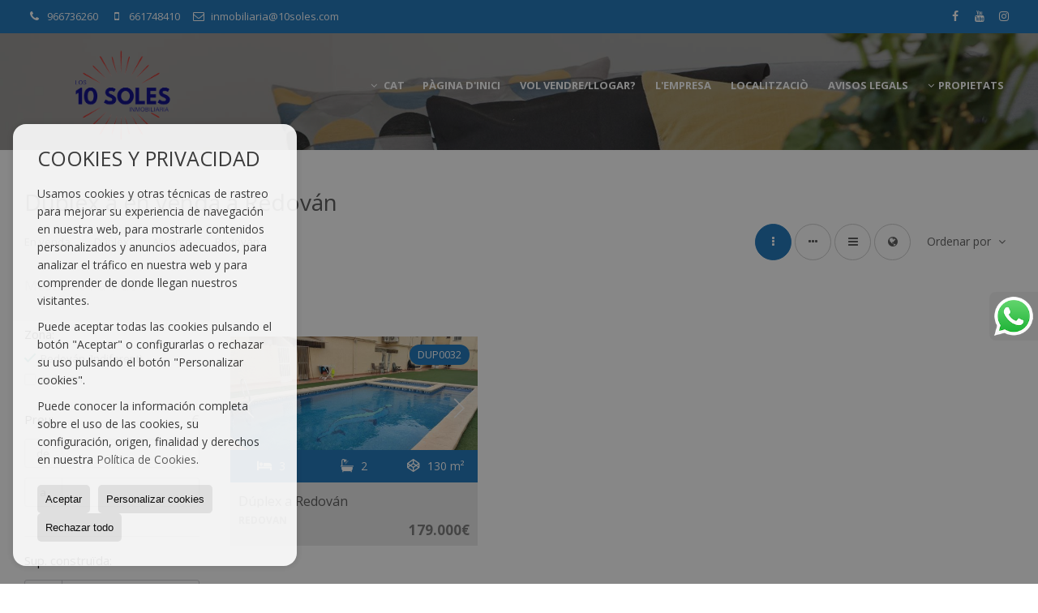

--- FILE ---
content_type: text/html; charset=UTF-8
request_url: https://www.10soles.com/cat/duplex-en-venda-a-redovan-22-1-0805.html
body_size: 8781
content:
<!DOCTYPE HTML><html lang="cat" prefix="og: http://ogp.me/ns#"><head><meta charset="UTF-8" /><title>Dúplex a en venda a Redován</title> <meta name="description" content="Dúplex a en venda a Redován de 10soles.com" /><meta property="og:type" content="website" /><meta property="og:title" content="Dúplex a en venda a Redován" /><meta property="og:description" content="Dúplex a en venda a Redován de 10soles.com" /><meta property="og:locale" content="cat" /><meta property="og:url" content="https://www.10soles.com/cat/duplex-en-venda-a-redovan-22-1-0805.html" /><meta property="fb:app_id" content="1441792455867775" /><meta property="og:image" content="https://storage.googleapis.com/static.inmoweb.es/clients/2156/logo/mini_logo.gif" /><meta name="author" content="inmoweb.es" /><meta name="viewport" content="width=device-width, initial-scale=1.0" /> <link rel="shortcut icon" href="//storage.googleapis.com/static.inmoweb.es/clients/2156/logo/favicon.ico" /><link rel="apple-touch-icon" href="//storage.googleapis.com/static.inmoweb.es/clients/2156/logo/touch-icon-iphone.png" /><link rel="apple-touch-icon" sizes="76x76" href="//storage.googleapis.com/static.inmoweb.es/clients/2156/logo/touch-icon-ipad.png" /><link rel="apple-touch-icon" sizes="120x120" href="//storage.googleapis.com/static.inmoweb.es/clients/2156/logo/touch-icon-iphone-retina.png" /><link rel="apple-touch-icon" sizes="152x152" href="//storage.googleapis.com/static.inmoweb.es/clients/2156/logo/touch-icon-iphone-retina.png" /> <link rel="stylesheet" type="text/css" href="//storage.googleapis.com/staticweb.inmoweb.es/web_framework/css/global/general_unified_before.min.css?v3" /><link rel="stylesheet" type="text/css" href="//storage.googleapis.com/staticweb.inmoweb.es/assets/template/cms/css/section_v2.css" /><link rel="stylesheet" type="text/css" href="//storage.googleapis.com/staticweb.inmoweb.es/web_framework/css/estructuras/estructura_04/main.css" /><link rel="stylesheet" type="text/css" href="//storage.googleapis.com/staticweb.inmoweb.es/web_framework/css/estructuras/estructura_04/tema_4.css" /><link rel="stylesheet" type="text/css" href="//storage.googleapis.com/staticweb.inmoweb.es/web_framework/css/global/general_unified_after.min.css?v3" /><link rel="stylesheet" type="text/css" href="//ajax.googleapis.com/ajax/libs/jqueryui/1.12.1/themes/humanity/jquery-ui.min.css" /><link rel="stylesheet" type="text/css" href="/assets/scripts/nivo-slider/nivo-slider.css" /><link rel="stylesheet" type="text/css" href="//cdnjs.cloudflare.com/ajax/libs/Swiper/3.3.1/css/swiper.min.css" /><link rel="stylesheet" type="text/css" href="//unpkg.com/leaflet@1.0.3/dist/leaflet.css" /> <script async src="https://www.googletagmanager.com/gtag/js?id=UA-188277886-1"></script> </head><body id="results"><div id="arriba"></div><div id="background"> <div id="container"> <header> <div id="logo"> <a href="/cat/"> <img src="//storage.googleapis.com/static.inmoweb.es/clients/2156/logo/logo.png" alt="10soles.com" /> </a> </div>  <div id="slider"></div>  <div id="navegacion"> <nav> <div id="navHeader"> <div id="navToggle"> <button> <i class="fa fa-bars"></i> </button> </div> <div id="searchToggle"> <button> <i class="fa fa-search"></i> </button> </div>  <ul id="navLinks"> <li class="home"> <a href="/cat/"> <span data-hover="Pàgina d'Inici"> Pàgina d'Inici </span> </a> </li> <li class="captacion"> <a href="/cat/form_captacion/"> <span data-hover="Vol vendre/llogar?"> Vol vendre/llogar? </span> </a> </li> <li class="aboutus"> <a href="/cat/aboutus/"> <span data-hover="L'Empresa"> L'Empresa </span> </a> </li> <li class="contact"> <a href="/cat/contact/"> <span data-hover="Localitzaciò"> Localitzaciò </span> </a> </li> <li class="lopd"> <a href="/cat/lopd/"> <span data-hover="Avisos legals"> Avisos legals </span> </a> </li> </ul>   <ul id="operationList"> <li class="dropDownMenu title"> <a class="title"> <i class="fa fa-caret-down"></i> Propietats </a> <ul> <li class="dropDownMenu"> <a> <i class="fa fa-caret-down"></i> <span data-hover="En venda"> <i class="wxp"></i> En venda </span> </a> <ul> <li class="dropDownMenu"> <a href="/cat/tics-en-venda-18-1.html"> <span data-hover="Àtics"> Àtics </span> </a> </li> <li class="dropDownMenu"> <a href="/cat/cases-xalets-en-venda-3-1.html"> <i class="fa fa-caret-down"> </i> <span data-hover="Cases / Xalets"> Cases / Xalets </span> </a> <ul> <li> <a href="/cat/cases-xalets-en-venda-a-rojales-3-1-0775.html"> <span data-hover="Cases / Xalets en venda a Rojales"> Cases / Xalets en venda a Rojales </span> </a> </li> <li> <a href="/cat/cases-xalets-en-venda-a-orihuela-3-1-0736.html"> <span data-hover="Cases / Xalets en venda a Orihuela"> Cases / Xalets en venda a Orihuela </span> </a> </li> </ul> </li> <li class="dropDownMenu"> <a href="/cat/cases-adossades-en-venda-21-1.html"> <i class="fa fa-caret-down"> </i> <span data-hover="Cases adossades"> Cases adossades </span> </a> <ul> <li> <a href="/cat/cases-adossades-en-venda-a-orihuela-21-1-0736.html"> <span data-hover="Cases adossades en venda a Orihuela"> Cases adossades en venda a Orihuela </span> </a> </li> <li> <a href="/cat/cases-adossades-en-venda-a-bigastro-21-1-0760.html"> <span data-hover="Cases adossades en venda a Bigastro"> Cases adossades en venda a Bigastro </span> </a> </li> </ul> </li> <li class="dropDownMenu"> <a href="/cat/cases-de-poble-en-venda-20-1.html"> <i class="fa fa-caret-down"> </i> <span data-hover="Cases de Poble"> Cases de Poble </span> </a> <ul> <li> <a href="/cat/cases-de-poble-en-venda-a-orihuela-20-1-0736.html"> <span data-hover="Cases de Poble en venda a Orihuela"> Cases de Poble en venda a Orihuela </span> </a> </li> <li> <a href="/cat/cases-de-poble-en-venda-a-benejuzar-20-1-0743.html"> <span data-hover="Cases de Poble en venda a Benejúzar"> Cases de Poble en venda a Benejúzar </span> </a> </li> </ul> </li> <li class="dropDownMenu"> <a href="/cat/duplex-en-venda-22-1.html"> <i class="fa fa-caret-down"> </i> <span data-hover="Dúplex"> Dúplex </span> </a> <ul> <li> <a href="/cat/duplex-en-venda-a-orihuela-22-1-0736.html"> <span data-hover="Dúplex en venda a Orihuela"> Dúplex en venda a Orihuela </span> </a> </li> <li> <a href="/cat/duplex-en-venda-a-redovan-22-1-0805.html"> <span data-hover="Dúplex en venda a Redován"> Dúplex en venda a Redován </span> </a> </li> <li> <a href="/cat/duplex-en-venda-a-jacarilla-22-1-0781.html"> <span data-hover="Dúplex en venda a Jacarilla"> Dúplex en venda a Jacarilla </span> </a> </li> </ul> </li> <li class="dropDownMenu"> <a href="/cat/finques-rustiques-en-venda-9-1.html"> <i class="fa fa-caret-down"> </i> <span data-hover="Finques rústiques"> Finques rústiques </span> </a> <ul> <li> <a href="/cat/finques-rustiques-en-venda-a-jacarilla-9-1-0781.html"> <span data-hover="Finques rústiques en venda a Jacarilla"> Finques rústiques en venda a Jacarilla </span> </a> </li> <li> <a href="/cat/finques-rustiques-en-venda-a-orihuela-9-1-0736.html"> <span data-hover="Finques rústiques en venda a Orihuela"> Finques rústiques en venda a Orihuela </span> </a> </li> <li> <a href="/cat/finques-rustiques-en-venda-a-arneva-9-1-029784.html"> <span data-hover="Finques rústiques en venda a Arneva"> Finques rústiques en venda a Arneva </span> </a> </li> </ul> </li> <li class="dropDownMenu"> <a href="/cat/garatges-prquings-en-venda-11-1.html"> <span data-hover="Garatges / Pàrquings"> Garatges / Pàrquings </span> </a> </li> <li class="dropDownMenu"> <a href="/cat/locals-comercials-en-venda-10-1.html"> <i class="fa fa-caret-down"> </i> <span data-hover="Locals comercials"> Locals comercials </span> </a> <ul> <li> <a href="/cat/locals-comercials-en-venda-a-orihuela-10-1-0736.html"> <span data-hover="Locals comercials en venda a Orihuela"> Locals comercials en venda a Orihuela </span> </a> </li> <li> <a href="/cat/locals-comercials-en-venda-a-abanilla-10-1-0956.html"> <span data-hover="Locals comercials en venda a Abanilla"> Locals comercials en venda a Abanilla </span> </a> </li> <li> <a href="/cat/locals-comercials-en-venda-a-callosa-de-segura-10-1-0763.html"> <span data-hover="Locals comercials en venda a Callosa de Segura"> Locals comercials en venda a Callosa de Segura </span> </a> </li> <li> <a href="/cat/locals-comercials-en-venda-a-bigastro-10-1-0760.html"> <span data-hover="Locals comercials en venda a Bigastro"> Locals comercials en venda a Bigastro </span> </a> </li> </ul> </li> <li class="dropDownMenu"> <a href="/cat/masies-en-venda-16-1.html"> <i class="fa fa-caret-down"> </i> <span data-hover="Masies"> Masies </span> </a> <ul> <li> <a href="/cat/masies-en-venda-a-orihuela-16-1-0736.html"> <span data-hover="Masies en venda a Orihuela"> Masies en venda a Orihuela </span> </a> </li> <li> <a href="/cat/masies-en-venda-a-jacarilla-16-1-0781.html"> <span data-hover="Masies en venda a Jacarilla"> Masies en venda a Jacarilla </span> </a> </li> <li> <a href="/cat/masies-en-venda-a-almoradi-16-1-0766.html"> <span data-hover="Masies en venda a Almoradí"> Masies en venda a Almoradí </span> </a> </li> <li> <a href="/cat/masies-en-venda-a-benferri-16-1-0744.html"> <span data-hover="Masies en venda a Benferri"> Masies en venda a Benferri </span> </a> </li> </ul> </li> <li class="dropDownMenu"> <a href="/cat/oficines-en-venda-28-1.html"> <span data-hover="Oficines"> Oficines </span> </a> </li> <li class="dropDownMenu"> <a href="/cat/parcelles-en-venda-5-1.html"> <span data-hover="Parcel·les"> Parcel·les </span> </a> </li> <li class="dropDownMenu"> <a href="/cat/pisos-en-venda-24-1.html"> <i class="fa fa-caret-down"> </i> <span data-hover="Pisos"> Pisos </span> </a> <ul> <li> <a href="/cat/pisos-en-venda-a-orihuela-24-1-0736.html"> <span data-hover="Pisos en venda a Orihuela"> Pisos en venda a Orihuela </span> </a> </li> <li> <a href="/cat/pisos-en-venda-a-montesinos-los-24-1-0784.html"> <span data-hover="Pisos en venda a Montesinos, Los"> Pisos en venda a Montesinos, Los </span> </a> </li> <li> <a href="/cat/pisos-en-venda-a-callosa-de-segura-24-1-0763.html"> <span data-hover="Pisos en venda a Callosa de Segura"> Pisos en venda a Callosa de Segura </span> </a> </li> <li> <a href="/cat/pisos-en-venda-a-torrevieja-24-1-0191.html"> <span data-hover="Pisos en venda a Torrevieja"> Pisos en venda a Torrevieja </span> </a> </li> </ul> </li> <li class="dropDownMenu"> <a href="/cat/solars-urbans-en-venda-27-1.html"> <span data-hover="Solars Urbans"> Solars Urbans </span> </a> </li> <li class="dropDownMenu"> <a href="/cat/viles-de-luxe-en-venda-6-1.html"> <i class="fa fa-caret-down"> </i> <span data-hover="Viles de Luxe"> Viles de Luxe </span> </a> <ul> <li> <a href="/cat/viles-de-luxe-en-venda-a-beniel-6-1-02484.html"> <span data-hover="Viles de Luxe en venda a Beniel"> Viles de Luxe en venda a Beniel </span> </a> </li> <li> <a href="/cat/viles-de-luxe-en-venda-a-orihuela-6-1-0736.html"> <span data-hover="Viles de Luxe en venda a Orihuela"> Viles de Luxe en venda a Orihuela </span> </a> </li> </ul> </li> <li class="dropDownMenu"> <a href="/cat/results/?id_tipo_operacion=1"> <span data-hover="Veure totes"> Veure totes </span> </a> </li> </ul> </li> <li class="dropDownMenu"> <a> <i class="fa fa-caret-down"></i> <span data-hover="En lloguer"> <i class="wxp"></i> En lloguer </span> </a> <ul> <li class="dropDownMenu"> <a href="/cat/apartaments-en-lloguer-1-2.html"> <span data-hover="Apartaments"> Apartaments </span> </a> </li> <li class="dropDownMenu"> <a href="/cat/locals-comercials-en-lloguer-10-2.html"> <i class="fa fa-caret-down"> </i> <span data-hover="Locals comercials"> Locals comercials </span> </a> <ul> <li> <a href="/cat/locals-comercials-en-lloguer-a-orihuela-10-2-0736.html"> <span data-hover="Locals comercials en lloguer a Orihuela"> Locals comercials en lloguer a Orihuela </span> </a> </li> <li> <a href="/cat/locals-comercials-en-lloguer-a-alcazares-los-10-2-02483.html"> <span data-hover="Locals comercials en lloguer a Alcázares, Los"> Locals comercials en lloguer a Alcázares, Los </span> </a> </li> </ul> </li> <li class="dropDownMenu"> <a href="/cat/oficines-en-lloguer-28-2.html"> <span data-hover="Oficines"> Oficines </span> </a> </li> <li class="dropDownMenu"> <a href="/cat/pisos-en-lloguer-24-2.html"> <span data-hover="Pisos"> Pisos </span> </a> </li> <li class="dropDownMenu"> <a href="/cat/viles-de-luxe-en-lloguer-6-2.html"> <span data-hover="Viles de Luxe"> Viles de Luxe </span> </a> </li> <li class="dropDownMenu"> <a href="/cat/results/?id_tipo_operacion=2"> <span data-hover="Veure totes"> Veure totes </span> </a> </li> </ul> </li> </ul> </li> </ul>  </div>  <ul id="idiomas"> <li class="dropDownMenu"> <a class="langSelect"> <i class="fa fa-caret-down"></i> <span data-hover="Català" class="lang_cat"> <span class="bandera"> <img src="/assets/img/banderas.png" alt="Català" /> </span> <span class="iniciales">cat</span> <span class="nombreIdioma">Català</span> </span> </a> <ul> <li class="lang_es"> <a href="https://www.10soles.com/"> <span data-hover="Español"> <span class="bandera"> <img src="/assets/img/banderas.png" alt="Español" /> </span> <span class="iniciales">es</span> <span class="nombreIdioma">Español</span> </span> </a> </li> <li class="lang_gb"> <a href="https://www.10soles.com/gb/"> <span data-hover="English"> <span class="bandera"> <img src="/assets/img/banderas.png" alt="English" /> </span> <span class="iniciales">gb</span> <span class="nombreIdioma">English</span> </span> </a> </li> <li class="lang_nl"> <a href="https://www.10soles.com/nl/"> <span data-hover="Nederlands"> <span class="bandera"> <img src="/assets/img/banderas.png" alt="Nederlands" /> </span> <span class="iniciales">nl</span> <span class="nombreIdioma">Nederlands</span> </span> </a> </li> <li class="lang_de"> <a href="https://www.10soles.com/de/"> <span data-hover="Deutsch"> <span class="bandera"> <img src="/assets/img/banderas.png" alt="Deutsch" /> </span> <span class="iniciales">de</span> <span class="nombreIdioma">Deutsch</span> </span> </a> </li> <li class="lang_fr"> <a href="https://www.10soles.com/fr/"> <span data-hover="Français"> <span class="bandera"> <img src="/assets/img/banderas.png" alt="Français" /> </span> <span class="iniciales">fr</span> <span class="nombreIdioma">Français</span> </span> </a> </li> <li class="lang_ru"> <a href="https://www.10soles.com/ru/"> <span data-hover="Russian"> <span class="bandera"> <img src="/assets/img/banderas.png" alt="Russian" /> </span> <span class="iniciales">ru</span> <span class="nombreIdioma">Russian</span> </span> </a> </li> <li class="lang_pt"> <a href="https://www.10soles.com/pt/"> <span data-hover="Português"> <span class="bandera"> <img src="/assets/img/banderas.png" alt="Português" /> </span> <span class="iniciales">pt</span> <span class="nombreIdioma">Português</span> </span> </a> </li> <li class="lang_no"> <a href="https://www.10soles.com/no/"> <span data-hover="Norsk"> <span class="bandera"> <img src="/assets/img/banderas.png" alt="Norsk" /> </span> <span class="iniciales">no</span> <span class="nombreIdioma">Norsk</span> </span> </a> </li> <li class="lang_fi"> <a href="https://www.10soles.com/fi/"> <span data-hover="Suomalainen"> <span class="bandera"> <img src="/assets/img/banderas.png" alt="Suomalainen" /> </span> <span class="iniciales">fi</span> <span class="nombreIdioma">Suomalainen</span> </span> </a> </li> <li class="lang_se"> <a href="https://www.10soles.com/se/"> <span data-hover="Svenska"> <span class="bandera"> <img src="/assets/img/banderas.png" alt="Svenska" /> </span> <span class="iniciales">se</span> <span class="nombreIdioma">Svenska</span> </span> </a> </li> <li class="lang_da"> <a href="https://www.10soles.com/da/"> <span data-hover="Danskere"> <span class="bandera"> <img src="/assets/img/banderas.png" alt="Danskere" /> </span> <span class="iniciales">da</span> <span class="nombreIdioma">Danskere</span> </span> </a> </li> <li class="lang_it"> <a href="https://www.10soles.com/it/"> <span data-hover="Italiano"> <span class="bandera"> <img src="/assets/img/banderas.png" alt="Italiano" /> </span> <span class="iniciales">it</span> <span class="nombreIdioma">Italiano</span> </span> </a> </li> </ul> </li> </ul>  </nav> </div>  <div class="datosContacto"> <address>  <ul> <li class="agencia agencia_6 agencia_2789"> 10 soles Inmobiliaria</li><li class="direccion"> <i class="fa fa-map-marker"></i> Calle Valencia N13, Edif 10 Soles</li><li class="poblacionProvincia"> <i class="fa"></i> 03300 Orihuela <span class="provincia">(Alicante)</span></li><li class="telefono"> <a href="tel:966736260"> <i class="fa fa-phone"></i> 966736260 </a></li><li class="movil"> <a href="tel:661748410 "> <i class="fa fa-mobile"></i> 661748410 </a></li><li class="email"> <i class="fa fa-envelope-o"></i> <span id="e930802975"></span><script type="text/javascript">/*<![CDATA[*/eval("var a=\"MNkj7wHyilfevEKgT0r6Yh.WnX4OP@mcDF1AQpGRdJCU5qzZbLB39Vxa2+Suo-_I8st\";var b=a.split(\"\").sort().join(\"\");var c=\"LxVaCL9LJSLJE7jua9qukUaV\";var d=\"\";for(var e=0;e<c.length;e++)d+=b.charAt(a.indexOf(c.charAt(e)));document.getElementById(\"e930802975\").innerHTML=\"<a href=\\\"mailto:\"+d+\"\\\">\"+d+\"</a>\"")/*]]>*/</script></li>  <li> <a href="/cat/contact/" class="masInfoContact contact"> <i class="fa fa-info-circle"></i> Localitzaciò </a> </li>  </ul>   <ul class="socialLinks"> <li class="facebook"> <a href="https://www.facebook.com/10solesinmobiliaria" target="_blank"> <i class="fa fa-facebook-square"> </i> </a></li><li class="youtube"> <a href="https://www.youtube.com/results?search_query=inmobiliaria+10+soles" target="_blank"> <i class="fa fa-youtube"> </i> </a></li><li class="instagram"> <a href="https://www.instagram.com/10solesinmobiliaria/" target="_blank"> <i class="fa fa-instagram"> </i> </a></li> </ul>  </address> </div>  </header><div id="bgContent"> <div id="content" class="wxp_property_list">  <div id="buscador"> <div> <ul class="tabs"> <li class="activo"> <a data-target="#openProperty"> <i class="fa fa-search"></i> Cercar Propietats </a> </li> </ul> <div id="openProperty" class="busquedaGeneral">  <form action="/cat/results" method="get" id="refForm"> <fieldset> <div class="line" id="numero_ref"> <label> <i class="wxp wxp-ref"></i> Nº de referència </label> <div> <input name="ref" id="global_ref" type="text" maxlength="20" value="" placeholder="Nº de referència" /> <div id="refError" class="form_error hidden">Indique la referencia</div> </div> </div> <div class="line"> <div> <button class="btn btnDefault" type="submit" disabled> Cercar </button> </div> </div> </fieldset> </form>   <form action="/cat/results" method="get" id="globalForm"> <fieldset> <div class="line" id="tipo_operacion"> <label> <i class="wxp wxp-tipoOperacion"></i> Tipus d'operació </label> <div> <div id="operationContent" class="globalSelector"> <i class="fa fa-angle-down"></i> <input type="hidden" name="id_tipo_operacion" id="global_operation" /> <div class="value"></div> <ul data-default="1"><li data-value="1"><a>En venda</a></li><li data-value="2"><a>En lloguer</a></li></ul> </div> <div id="operationError" class="form_error hidden">Indique el tipo de operación</div> </div> </div> <div class="line" id="tipo_propiedad"> <label> <i class="wxp wxp-tipoPropiedad"></i> Tipus de propietat </label> <div> <div id="typeContent" class="globalSelector multiple"> <i class="fa fa-angle-down"></i> <input type="hidden" name="type" id="global_type" /> <div class="value"></div> <ul><li data-value="1"><a>Apartaments</a></li><li data-value="18"><a>Àtics</a></li><li data-value="3"><a>Cases / Xalets</a></li><li data-value="21"><a>Cases adossades</a></li><li data-value="20"><a>Cases de Poble</a></li><li data-value="22"><a>Dúplex</a></li><li data-value="9"><a>Finques rústiques</a></li><li data-value="11"><a>Garatges / Pàrquings</a></li><li data-value="10"><a>Locals comercials</a></li><li data-value="16"><a>Masies</a></li><li data-value="28"><a>Oficines</a></li><li data-value="5"><a>Parcel·les</a></li><li data-value="24"><a>Pisos</a></li><li data-value="27"><a>Solars Urbans</a></li><li data-value="6"><a>Viles de Luxe</a></li></ul> </div> <div id="typeError" class="form_error hidden">Indique el tipo de inmueble</div> </div> </div> <div class="line" id="poblacion"> <label> <i class="wxp wxp-poblacion"></i> Població </label> <div> <input type="hidden" id="global_pb_cookie" value="" /> <div id="pbContent" class="globalSelector multiple"> <i class="fa fa-angle-down"></i> <input type="hidden" name="dt" id="global_destination" /> <div class="value"></div> <ul><li class="group disabled"><a>España</a><ul><li data-value="76@|@@|@"><a>Alicante</a><ul><li data-value="76@|@766@|@"><a>Almoradí</a><ul></ul></li><li data-value="76@|@29784@|@"><a>Arneva</a><ul></ul></li><li data-value="76@|@743@|@"><a>Benejúzar</a><ul></ul></li><li data-value="76@|@744@|@"><a>Benferri</a><ul></ul></li><li data-value="76@|@760@|@"><a>Bigastro</a><ul><li data-value="76@|@760@|@58623"><a>bigastro</a></li></ul></li><li data-value="76@|@763@|@"><a>Callosa de Segura</a><ul></ul></li><li data-value="76@|@781@|@"><a>Jacarilla</a><ul></ul></li><li data-value="76@|@784@|@"><a>Montesinos, Los</a><ul></ul></li><li data-value="76@|@736@|@"><a>Orihuela</a><ul><li data-value="76@|@736@|@7911"><a>03300</a></li><li data-value="76@|@736@|@7913"><a>ANDENES</a></li><li data-value="76@|@736@|@7914"><a>Arneva</a></li><li data-value="76@|@736@|@7915"><a>Ayuntamiento</a></li><li data-value="76@|@736@|@7918"><a>CONSUM - LIDL</a></li><li data-value="76@|@736@|@7919"><a>Duque de Tamames</a></li><li data-value="76@|@736@|@58622"><a>escorratel</a></li><li data-value="76@|@736@|@7923"><a>hurchillo</a></li><li data-value="76@|@736@|@7925"><a>La Aparecida</a></li><li data-value="76@|@736@|@7927"><a>Los Andenes</a></li><li data-value="76@|@736@|@58621"><a>molins</a></li><li data-value="76@|@736@|@7932"><a>Parque Severo Ochoa</a></li></ul></li><li data-value="76@|@805@|@"><a>Redován</a><ul><li data-value="76@|@805@|@58620"><a>redovan</a></li></ul></li><li data-value="76@|@775@|@"><a>Rojales</a><ul></ul></li><li data-value="76@|@191@|@"><a>Torrevieja</a><ul></ul></li></ul></li><li data-value="36@|@@|@"><a>Murcia</a><ul><li data-value="36@|@956@|@"><a>Abanilla</a><ul></ul></li><li data-value="36@|@2483@|@"><a>Alcázares, Los</a><ul></ul></li><li data-value="36@|@2484@|@"><a>Beniel</a><ul><li data-value="36@|@2484@|@7916"><a>Beniel</a></li></ul></li></ul></li></ul></li></ul> </div> <div id="destinationError" class="form_error hidden">Seleccione al menos 1 población</div> </div> </div> <div class="line" id="dormitorios"> <label> <i class="wxp wxp-habitaciones"></i> Habitacions </label> <div> <div class="globalSelector"> <i class="fa fa-angle-down"></i> <input type="hidden" name="dormitorios_min" /> <div class="value"></div> <ul> <li data-value="1"> <a>&gt;=&nbsp;1&nbsp;Habitacions</a> </li> <li data-value="2"> <a>&gt;=&nbsp;2&nbsp;Habitacions</a> </li> <li data-value="3"> <a>&gt;=&nbsp;3&nbsp;Habitacions</a> </li> <li data-value="4"> <a>&gt;=&nbsp;4&nbsp;Habitacions</a> </li> <li data-value="5"> <a>&gt;=&nbsp;5&nbsp;Habitacions</a> </li> </ul> </div> <div id="bedError" class="form_error hidden">Indique el número de dormitorios</div> </div> </div> <div class="line" id="precio"> <label> <i class="wxp wxp-precio"></i> <span class="priceDesc" data-noprice="Tots els preus" data-pricefrom="Preu fins a" data-pricerange1="'', 50000, 60000, 80000, 100000, 120000, 140000, 150000, 160000, 180000, 200000, 220000, 240000, 260000, 280000, 300000, 320000, 340000, 360000, 380000, 400000, 450000, 550000, 600000, 650000, 750000, 800000, 900000, 1000000, 1500000, 2000000, 2500000, 3000000" data-pricerange2="'', 100, 150, 200, 250, 300, 350, 400, 450, 500, 550, 600, 650, 700, 750, 800, 850, 900, 950, 1000, 1100, 1200, 1300, 1400, 1500, 1600, 1700, 1800, 1900, 2000, 2100, 2400, 2700, 3000"> Tots els preus </span> </label> <div> <input type="hidden" id="internal_max_price" name="precio_max" value="" /> <div id="price-range"></div> </div> </div> <div class="line"> <div> <button class="btn btnDefault" type="submit" disabled> Cercar </button> </div> </div> </fieldset> </form> </div>   <div class="busquedaAvanzada modalContainer"> <a id="abreBuscadorAvanzado"> <i class="fa fa-cog"></i> Cerca avançada </a> <div class="bg"></div> <div class="modal" id="buscadorAvanzado"> <span class="titulo"> <i class="fa fa-cog"></i> Cerca avançada </span> <form action="/cat/results" method="get"> <div class="colIzq"> <fieldset> <legend> Cercar Propietats </legend> <div class="line labelHorizontal"> <label> Tipus d'operació:</label> <div> <div id="goperationContent" class="globalSelector"> <i class="fa fa-angle-down"></i> <input type="hidden" name="id_tipo_operacion" id="gglobal_operation" /> <div class="value"></div> <ul data-default="1"><li data-value="1"><a>En venda</a></li><li data-value="2"><a>En lloguer</a></li></ul> </div> <div id="goperationError" class="form_error hidden">Indique el tipo de operación</div> </div> </div> <div class="line labelHorizontal"> <label> Tipus de propietat:</label> <div> <div id="gtypeContent" class="globalSelector multiple"> <i class="fa fa-angle-down"></i> <input type="hidden" name="type" id="gglobal_type" /> <div class="value"></div> <ul><li data-value="1"><a>Apartaments</a></li><li data-value="18"><a>Àtics</a></li><li data-value="3"><a>Cases / Xalets</a></li><li data-value="21"><a>Cases adossades</a></li><li data-value="20"><a>Cases de Poble</a></li><li data-value="22"><a>Dúplex</a></li><li data-value="9"><a>Finques rústiques</a></li><li data-value="11"><a>Garatges / Pàrquings</a></li><li data-value="10"><a>Locals comercials</a></li><li data-value="16"><a>Masies</a></li><li data-value="28"><a>Oficines</a></li><li data-value="5"><a>Parcel·les</a></li><li data-value="24"><a>Pisos</a></li><li data-value="27"><a>Solars Urbans</a></li><li data-value="6"><a>Viles de Luxe</a></li></ul> </div> <div id="gtypeError" class="form_error hidden">Indique el tipo de inmueble</div> </div> </div> <div class="line labelHorizontal"> <label> Població:</label> <div> <input type="hidden" id="gglobal_pb_cookie" value="" /> <div id="pbAContent" class="globalSelector multiple"> <i class="fa fa-angle-down"></i> <input type="hidden" name="dt" id="gglobal_destination" /> <div class="value"></div> <ul><li class="group disabled"><a>España</a><ul><li data-value="76@|@@|@"><a>Alicante</a><ul><li data-value="76@|@766@|@"><a>Almoradí</a><ul></ul></li><li data-value="76@|@29784@|@"><a>Arneva</a><ul></ul></li><li data-value="76@|@743@|@"><a>Benejúzar</a><ul></ul></li><li data-value="76@|@744@|@"><a>Benferri</a><ul></ul></li><li data-value="76@|@760@|@"><a>Bigastro</a><ul><li data-value="76@|@760@|@58623"><a>bigastro</a></li></ul></li><li data-value="76@|@763@|@"><a>Callosa de Segura</a><ul></ul></li><li data-value="76@|@781@|@"><a>Jacarilla</a><ul></ul></li><li data-value="76@|@784@|@"><a>Montesinos, Los</a><ul></ul></li><li data-value="76@|@736@|@"><a>Orihuela</a><ul><li data-value="76@|@736@|@7911"><a>03300</a></li><li data-value="76@|@736@|@7913"><a>ANDENES</a></li><li data-value="76@|@736@|@7914"><a>Arneva</a></li><li data-value="76@|@736@|@7915"><a>Ayuntamiento</a></li><li data-value="76@|@736@|@7918"><a>CONSUM - LIDL</a></li><li data-value="76@|@736@|@7919"><a>Duque de Tamames</a></li><li data-value="76@|@736@|@58622"><a>escorratel</a></li><li data-value="76@|@736@|@7923"><a>hurchillo</a></li><li data-value="76@|@736@|@7925"><a>La Aparecida</a></li><li data-value="76@|@736@|@7927"><a>Los Andenes</a></li><li data-value="76@|@736@|@58621"><a>molins</a></li><li data-value="76@|@736@|@7932"><a>Parque Severo Ochoa</a></li></ul></li><li data-value="76@|@805@|@"><a>Redován</a><ul><li data-value="76@|@805@|@58620"><a>redovan</a></li></ul></li><li data-value="76@|@775@|@"><a>Rojales</a><ul></ul></li><li data-value="76@|@191@|@"><a>Torrevieja</a><ul></ul></li></ul></li><li data-value="36@|@@|@"><a>Murcia</a><ul><li data-value="36@|@956@|@"><a>Abanilla</a><ul></ul></li><li data-value="36@|@2483@|@"><a>Alcázares, Los</a><ul></ul></li><li data-value="36@|@2484@|@"><a>Beniel</a><ul><li data-value="36@|@2484@|@7916"><a>Beniel</a></li></ul></li></ul></li></ul></li></ul> </div> <div id="gdestinationError" class="form_error hidden">Seleccione al menos 1 población</div> </div> </div> </fieldset> <fieldset> <legend> Extres </legend> <div class="line"> <label> Habitacions:</label> <div> <span> de </span> <select name="dormitorios_min"> <option value="" selected> de </option> <option value="0">0</option> <option value="1">1</option> <option value="2">2</option> <option value="3">3</option> <option value="4">4</option> <option value="5">5</option> <option value="6">6</option> <option value="7">7</option> <option value="8">8</option> <option value="9">9</option> <option value="10">10</option> <option value="11">11</option> <option value="12">12</option> <option value="13">13</option> <option value="14">14</option> <option value="15">15</option> <option value="16">16</option> <option value="17">17</option> <option value="18">18</option> <option value="19">19</option> <option value="20">20</option> </select> <span> a </span> <select name="dormitorios_max"> <option value="" selected> a </option> <option value="1">1</option> <option value="2">2</option> <option value="3">3</option> <option value="4">4</option> <option value="5">5</option> <option value="6">6</option> <option value="7">7</option> <option value="8">8</option> <option value="9">9</option> <option value="10">10</option> <option value="11">11</option> <option value="12">12</option> <option value="13">13</option> <option value="14">14</option> <option value="15">15</option> <option value="16">16</option> <option value="17">17</option> <option value="18">18</option> <option value="19">19</option> <option value="20">20</option> </select> </div> </div> <div class="line"> <label> Banys:</label> <div> <span> de </span> <select name="banos_min"> <option value="" selected> de </option> <option value="1">1</option> <option value="2">2</option> <option value="3">3</option> <option value="4">4</option> <option value="5">5</option> </select> <span> a </span> <select name="banos_max"> <option value="" selected> a </option> <option value="1">1</option> <option value="2">2</option> <option value="3">3</option> <option value="4">4</option> <option value="5">5</option> <option value="6">6</option> <option value="7">7</option> <option value="8">8</option> <option value="9">9</option> <option value="10">10</option> </select> </div> </div> <div class="line"> <label> Bany de Cortesía:</label> <div> <span> de </span> <select name="aseos_min"> <option value="" selected> de </option> <option value="1">1</option> <option value="2">2</option> <option value="3">3</option> <option value="4">4</option> <option value="5">5</option> </select> <span> a </span> <select name="aseos_max"> <option value="" selected> a </option> <option value="1">1</option> <option value="2">2</option> <option value="3">3</option> <option value="4">4</option> <option value="5">5</option> <option value="6">6</option> <option value="7">7</option> <option value="8">8</option> <option value="9">9</option> <option value="10">10</option> </select> </div> </div> <div class="line"> <label> Sup. Habitatge (m <span class="supIndice">2</span>):</label> <div> <span> de </span> <input type="text" name="m2_min" value="" /> <span> a </span> <input type="text" name="m2_max" value="" /> </div> </div> <div class="line"> <label> Sup. construïda (m <span class="supIndice">2</span>):</label> <div> <span> de </span> <input type="text" name="m2_construido_min" value="" /> <span> a </span> <input type="text" name="m2_construido_max" value="" /> </div> </div> <div class="line"> <label> Sup. parcel·la (m <span class="supIndice">2</span>):</label> <div> <span> de </span> <input type="text" name="m2parcela_min" value="" /> <span> a </span> <input type="text" name="m2parcela_max" value="" /> </div> </div> </fieldset> </div> <div class="colDcha"> <fieldset> <legend> Detalls </legend> <div class="line labelHorizontal"> <label> Amb vistes </label> <div> <select name="vistas"> <option value="" selected> </option> <option value="mar">Al mar</option> <option value="montana">A la montanya</option> <option value="pool"></option> <option value="canal">Vistes al canal</option> <option value="golf">Vistes al golf</option> <option value="despejadas">Lliures</option> <option value="panoramicas">Panoràmiques</option> <option value="impresionantes">Impressionants</option> </select> </div> </div> <div class="line labelHorizontal"> <label> Tipus de calefacció </label> <div> <select name="tipo_calefaccion"> <option value="" selected> </option> <option value="electrica">Elèctrica</option> <option value="gas">Gas</option> <option value="radiante">Radiant</option> <option value="solar">Solar</option> <option value="otro">Un altre</option> </select> </div> </div> <div class="line labelCheckbox"> <div> <input name="tipos_obra" type="checkbox" value="ON" /> </div> <label class="despliega">Obra Nova</label> </div> <div class="line labelCheckbox"> <div> <input name="primera_linea" type="checkbox" value="1" /> </div> <label> 1ª línia del mar </label> </div> <div class="line labelCheckbox"> <div> <input name="de_banco" type="checkbox" value="1" /> </div> <label> Immoble d'entitat financera </label> </div> <div class="line labelCheckbox"> <div> <input name="amueblado" type="checkbox" value="1"> </div> <label> Moblat </label> </div> <div class="line labelCheckbox"> <div> <input name="piscina" type="checkbox" value="1"> </div> <label> Piscina </label> </div> <div class="line labelCheckbox"> <div> <input name="aparcamiento" type="checkbox" value="1"> </div> <label> Garatge </label> </div> <div class="line labelCheckbox"> <div> <input name="aa" type="checkbox" value="1"> </div> <label> Aire Condicionat </label> </div> <div class="line labelCheckbox"> <div> <input name="ascensor" type="checkbox" value="1"> </div> <label> Ascensor </label> </div> <div class="line labelCheckbox"> <div> <input name="amarre" type="checkbox" value="1"> </div> <label> Amb amarratge </label> </div> <div class="line labelCheckbox"> <div> <input name="tour" type="checkbox" value="1"> </div> <label> Amb tour virtual </label> </div> </fieldset> <fieldset> <legend> Preu </legend> <div class="line"> <label> Preu:</label> <div> <span> de </span> <input name="precio_min" type="text" /> <span> a </span> <input name="precio_max" type="text" /> <span> &euro;</span> </div> </div> <div class="line labelCheckbox"> <div> <input name="t_precio_rebajado" type="checkbox" value="1" /> </div> <label> Baixada de preu</label> </div> </fieldset> <fieldset> <legend> Data de publicació </legend> <div class="line"> <div> <div> <input name="fecha_alta" type="radio" value="" checked="checked" /> <span> Indiferent </span> </div> <div> <input name="fecha_alta" type="radio" value="1" /> <span>Mes actual</span> </div> <div> <input name="fecha_alta" type="radio" value="2" /> <span>La darrera setmana</span> </div> <div> <input name="fecha_alta" type="radio" value="3" /> <span>Últimes 48 hores</span> </div> </div> </div> </fieldset> </div> <div class="line"> <div> <button class="btn btnDefault" type="submit"> <i class="fa fa-check"></i> Cercar </button> </div> </div> <div class="line"> <a class="cerrar fa fa-times"></a> </div> </form> </div> </div>  </div></div>   <section class="box_vertical"> <article class="headerPage"> <h1> <span class="familia">Dúplex</span> a en venda a <span class="destino">Redován</span> </h1> </article> <article class="headerResults">  <div class="breadcrumbs"> <ul> <li> <a href="/cat/results/?id_tipo_operacion=1">En venda</a> </li> <li> <a href="/cat/results/?id_tipo_operacion=1&type%5B0%5D=22">Dúplex</a> </li> <li> <a href="/cat/results/?id_tipo_operacion=1&type%5B0%5D=22&dt%5B0%5D=76%40%7C%40%40%7C%40">Alicante</a> </li> <li class="activo"> <a href="/cat/results/?id_tipo_operacion=1&type%5B0%5D=22&dt=%40%7C%40805%40%7C%40">Redován</a> </li> </ul> </div>   <div class="filtroResultados"> <ul> <li> <a id="abreFiltroResultado">Ordenar por <i class="fa fa-caret-down"></i> </a> <ul id="filtroResultadoAbrir"> <li> <strong>Preu: </strong> <a class="activo" href="/cat/results/?lan=cat&type%5B0%5D=22&id_tipo_operacion=1&dt%5B0%5D=%40%7C%40805%40%7C%40&amp;od=pri.a">Barats primer</a> | <a href="/cat/results/?lan=cat&type%5B0%5D=22&id_tipo_operacion=1&dt%5B0%5D=%40%7C%40805%40%7C%40&amp;od=pri.d">Cars primer</a> </li> <li> <strong>Habitacions: </strong> <a href="/cat/results/?lan=cat&type%5B0%5D=22&id_tipo_operacion=1&dt%5B0%5D=%40%7C%40805%40%7C%40&amp;od=bed.a">Mens dorm. primer</a> | <a href="/cat/results/?lan=cat&type%5B0%5D=22&id_tipo_operacion=1&dt%5B0%5D=%40%7C%40805%40%7C%40&amp;od=bed.d">Més dorm. primer</a> </li> <li> <strong>Sup. Habitatge: </strong> <a href="/cat/results/?lan=cat&type%5B0%5D=22&id_tipo_operacion=1&dt%5B0%5D=%40%7C%40805%40%7C%40&amp;od=bui.a">Petits primer</a> | <a href="/cat/results/?lan=cat&type%5B0%5D=22&id_tipo_operacion=1&dt%5B0%5D=%40%7C%40805%40%7C%40&amp;od=bui.d">Grans primer</a> </li> <li> <strong>Sup. parcel·la: </strong> <a href="/cat/results/?lan=cat&type%5B0%5D=22&id_tipo_operacion=1&dt%5B0%5D=%40%7C%40805%40%7C%40&amp;od=plo.a">Petits primer</a> | <a href="/cat/results/?lan=cat&type%5B0%5D=22&id_tipo_operacion=1&dt%5B0%5D=%40%7C%40805%40%7C%40&amp;od=plo.d">Grans primer</a> </li> <li> <strong>fotos: </strong> <a href="/cat/results/?lan=cat&type%5B0%5D=22&id_tipo_operacion=1&dt%5B0%5D=%40%7C%40805%40%7C%40&amp;od=img.d">Amb fotos primer</a> | <a href="/cat/results/?lan=cat&type%5B0%5D=22&id_tipo_operacion=1&dt%5B0%5D=%40%7C%40805%40%7C%40&amp;od=img.a">Sense fotos primer</a> </li> <li> <strong>Zona: </strong> <a href="/cat/results/?lan=cat&type%5B0%5D=22&id_tipo_operacion=1&dt%5B0%5D=%40%7C%40805%40%7C%40&amp;od=zon.a">A - Z</a> | <a href="/cat/results/?lan=cat&type%5B0%5D=22&id_tipo_operacion=1&dt%5B0%5D=%40%7C%40805%40%7C%40&amp;od=zon.d">Z - A</a> </li> <li> <strong>Baixada de preu: </strong> <a href="/cat/results/?lan=cat&type%5B0%5D=22&id_tipo_operacion=1&dt%5B0%5D=%40%7C%40805%40%7C%40&amp;od=prd.a">Han baixat más</a> | <a href="/cat/results/?lan=cat&type%5B0%5D=22&id_tipo_operacion=1&dt%5B0%5D=%40%7C%40805%40%7C%40&amp;od=prd.d">Han baixat menys</a> </li> <li> <strong>Tipus de propietat: </strong> <a href="/cat/results/?lan=cat&type%5B0%5D=22&id_tipo_operacion=1&dt%5B0%5D=%40%7C%40805%40%7C%40&amp;od=typ.a">A - Z</a> | <a href="/cat/results/?lan=cat&type%5B0%5D=22&id_tipo_operacion=1&dt%5B0%5D=%40%7C%40805%40%7C%40&amp;od=typ.d">Z - A</a> </li> </ul> </li> </ul> </div>   <div class="vistaResultados"> <ul> <li> <a class="activo" href="/cat/results/?lan=cat&type%5B0%5D=22&id_tipo_operacion=1&dt%5B0%5D=%40%7C%40805%40%7C%40&amp;modo=" data-tipo="box_vertical"> <i class="fa fa-ellipsis-v"></i> <p>Box vertical</p> </a> </li> <li> <a href="/cat/results/?lan=cat&type%5B0%5D=22&id_tipo_operacion=1&dt%5B0%5D=%40%7C%40805%40%7C%40&amp;modo=hor" data-tipo="box_horizontal"> <i class="fa fa-ellipsis-h"></i> <p>Box horizontal</p> </a> </li> <li> <a href="/cat/results/?lan=cat&type%5B0%5D=22&id_tipo_operacion=1&dt%5B0%5D=%40%7C%40805%40%7C%40&amp;modo=tabla"> <i class="fa fa-bars"></i> <p>Listado</p> </a> </li> <li> <a href="/cat/results/?lan=cat&type%5B0%5D=22&id_tipo_operacion=1&dt%5B0%5D=%40%7C%40805%40%7C%40&amp;modo=mapa"> <i class="fa fa-globe"></i> <p>Mapa</p> </a> </li> </ul> </div>  </article>  <article class="paginacion"> <div class="resultados">Mostrant 1 a 1 de 1</div> </article>  <article id="offers" class="box_vertical offers">  <div id="leyenda"> <span class="titulo"> <i class="fa fa-filter"></i> Filtre resultats </span> <form method="get" id="frmFilter" action="/cat/results/" class="valerta"> <input type="hidden" name="id_tipo_operacion" value="1"/> <input type="hidden" name="modo" value=""/> <input type="hidden" name="od" value=""/> <fieldset class="filtro_zona"> <div class="line" id="zonas"> <label class="despliega">Zona:</label> <div> <div class="desplegado"> <span> <input name="dt[]" class="input_zone_all" type="checkbox" value="@|@805@|@" /> Redován (Indiferent) </span> <span> <input name="dt[]" class="input_zone" type="checkbox" value="@|@805@|@58620" /> redovan </span> </div> </div> </div> <div class="line filtro_precio"> <label>Preu:</label> <div> <span>de</span> <input type="text" name="precio_min" maxlength="12" value="" /> <span>a</span> <input type="text" name="precio_max" maxlength="12" value="" /> <span> &euro; </span> </div> </div> <div class="line filtro_m2"> <label>Sup. construïda:</label> <div> <span>de</span> <input type="text" name="m2_min" value="" maxlength="5" class="vnumero" /> <span>a</span> <input type="text" name="m2_max" value="" maxlength="5" class="vnumero" /> </div> </div> <div class="line checkboxNum filtro_dormitorio"> <label>Habitacions:</label> <div> <input type="hidden" name="dormitorios_min" value="" /> <input type="hidden" name="dormitorios_max" value="" /> <span> <input name="bed[]" class="bed" type="checkbox" value="1"/> 1 </span> <span> <input name="bed[]" class="bed" type="checkbox" value="2"/> 2 </span> <span> <input name="bed[]" class="bed" type="checkbox" value="3"/> 3 </span> <span> <input name="bed[]" class="bed" type="checkbox" value="4"/> 4 </span> <span> <input name="bed[]" class="bed" type="checkbox" value="5"</> 5 o +</span> </div> </div> <div class="line checkboxNum filtro_bano"> <label>Banys:</label> <div> <input type="hidden" name="banos_min" value="" /> <input type="hidden" name="banos_max" value="" /> <span> <input name="bath[]" class="bath" type="checkbox" value="1"/> 1 </span> <span> <input name="bath[]" class="bath" type="checkbox" value="2"/> 2 </span> <span> <input name="bath[]" class="bath " type="checkbox" value="3"/> 3 o + </span> </div> </div> <div class="line filtro_tipo"> <label class="despliega">Tipus de propietat:</label> <div> <div class="desplegado"> <span> <input name="type[]" type="checkbox" value="1"/> Apartaments </span> <span> <input name="type[]" type="checkbox" value="18"/> Àtics </span> <span> <input name="type[]" type="checkbox" value="3"/> Cases / Xalets </span> <span> <input name="type[]" type="checkbox" value="21"/> Cases adossades </span> <span> <input name="type[]" type="checkbox" value="20"/> Cases de Poble </span> <span> <input name="type[]" type="checkbox" checked value="22"/> Dúplex </span> <span> <input name="type[]" type="checkbox" value="9"/> Finques rústiques </span> <span> <input name="type[]" type="checkbox" value="11"/> Garatges / Pàrquings </span> <span> <input name="type[]" type="checkbox" value="10"/> Locals comercials </span> <span> <input name="type[]" type="checkbox" value="16"/> Masies </span> <span> <input name="type[]" type="checkbox" value="28"/> Oficines </span> <span> <input name="type[]" type="checkbox" value="5"/> Parcel·les </span> <span> <input name="type[]" type="checkbox" value="24"/> Pisos </span> <span> <input name="type[]" type="checkbox" value="27"/> Solars Urbans </span> <span> <input name="type[]" type="checkbox" value="6"/> Viles de Luxe </span> </div> </div> </div> <div class="line filtro_obra"> <label class="despliega">Tipus d'obra:</label> <div> <div class="desplegado"> <span> <input name="tipos_obra" type="radio" value="" checked/> Indiferent </span> <span> <input name="tipos_obra" type="radio" value="ON"/> Obra Nova </span> <span> <input name="tipos_obra" type="radio" value="SM" /> Segona mà </span> </div> </div> </div> <div class="line filtro_otro"> <label class="despliega">Extres:</label> <div> <div class="desplegado"> <span> <input name="t_fotos" type="checkbox" value="1"/> fotos </span> <span> <input name="t_precio" type="checkbox" value="1"/> Preu </span> <span> <input name="t_precio_rebajado" type="checkbox" value="1"/> Baixada de preu </span> <span> <input name="de_banco" type="checkbox" value="1"/> Immoble d'entitat financera </span> <span> <input name="aparcamiento" type="checkbox" value="1"/> Garatge </span> <span> <input name="ascensor" type="checkbox" value="1"/> Ascensor </span> <span> <input name="aa" type="checkbox" value="1"/> Aire Condicionat </span> <span> <input name="amarre" type="checkbox" value="1"/> Amb amarratge </span> <span> <input name="tour" type="checkbox" value="1"/> Amb tour virtual </span> <span> <input name="amueblado" type="checkbox" value="1"/> Moblat </span> <span> <input name="terraza" type="checkbox" value="1"/> Amb terrassa </span> <span> <input name="mascota" type="checkbox" value="1"/> Admet mascotes </span> <span> <input name="domotica" type="checkbox" value="1"/> Domòtica </span> </div> </div> </div> <div class="line filtro_piscina"> <label class="despliega">Piscina:</label> <div> <div class="desplegado"> <span> <input name="t_piscina" type="radio" value="" checked="checked"/> Indiferent </span> <span> <input name="t_piscina" type="radio" value="comunitaria"/> Comunitària </span> <span> <input name="t_piscina" type="radio" value="privada"/> Privada </span> </div> </div> </div> <div class="line filtro_fecha"> <label class="despliega">Data de publicació:</label> <div> <div class="desplegado"> <span> <input name="fecha_alta" type="radio" value="" checked/> Indiferent </span> <span> <input name="fecha_alta" type="radio" value="1"/> Mes actual </span> <span> <input name="fecha_alta" type="radio" value="2"/> La darrera setmana </span> <span> <input name="fecha_alta" type="radio" value="3"/> Últimes 48 hores </span> </div> </div> </div> <div class="line filtro_tags"> <label class="despliega">Tags</label> <div> <div class="desplegado"> <ul> <li> <input type="checkbox" name="id_tag[]" value="7"/> Venut </li> <li> <input type="checkbox" name="id_tag[]" value="8"/> Reservat </li> <li> <input type="checkbox" name="id_tag[]" value="13"/> De banc </li> </ul> </div> </div> </div> <input type="hidden" name="vistas" value="" /> <input type="hidden" name="tipo_calefaccion" value="" /> <input type="hidden" name="primera_linea" value="" /> <input type="hidden" name="de_banco" value="" /> <input type="hidden" name="piscina" value="" /> </fieldset> <div class="line"> <div> <button class="btn btnDefault" type="submit">Cercar</button> </div> </div> </form> </div>   <div id="listOffers">  <div class="row"> <div class="venta punto_mapa" data-lat="38.115888788252" data-lng="-0.91406464576721" data-url="/cat/duplex-a-redovan-redovan-piscina-cat1574779.html" title="Redován" id="1574779"> <figure> <div class="sliderPropiedad sliderMini"> <div class="sliderPrincipal" data-posicion="0" data-maximo="20" data-id="property-1574779" data-enlace="/cat/duplex-a-redovan-redovan-piscina-cat1574779.html" title="Dúplex a Redován" data-ref="DUP0032"> <div class="swiper-container"> <div class="swiper-wrapper"> <div class="swiper-slide"> <a href="/cat/duplex-a-redovan-redovan-piscina-cat1574779.html" title="Dúplex a Redován"> <img src="//storage.googleapis.com/static.inmoweb.es/clients/2156/property/1574779/image/thumb/585_335/1000550945.jpg" alt="DUP0032"/> </a> </div> </div> <a class="anterior swiper-button-prev"> <i class="fa fa-angle-left"></i> </a> <a class="siguiente swiper-button-next"> <i class="fa fa-angle-right"></i> </a> </div> </div> </div> <div class="mask"> <div class="referencia"> <span class="tipo"> En venda </span> <span class="numeroRef"> DUP0032 </span> </div> </div> </figure> <h3> Redován </h3> <div class="contenido"> <div class="descripcionCaracteristicas"> <h4 class="subTitulo"> <i class="wxp wxp-ubicacion"></i> <a href="/cat/duplex-a-redovan-redovan-piscina-cat1574779.html" title="Dúplex a Redován"> Dúplex a Redován </a> </h4> <p class="descripcion ocultar"> </p> <ul class="caracteristicas"> <li class="habitaciones"> <i class="wxp wxp-habitaciones"></i> <span>Habitacions:</span> 3 </li> <li class="banos"> <i class="wxp wxp-banos"></i> <span>Banys:</span> 2 </li> <li class="supConstruida"> <i class="wxp wxp-supConstruida"></i> <span>Sup. construïda:</span> 130 m² </li> </ul> </div> <div class="acciones"> <a href="/cat/duplex-a-redovan-redovan-piscina-cat1574779.html" title="Dúplex a Redován" class="masInfoPropiedad"> <i class="fa fa-info-circle"></i> més </a> </div> <div class="precio"> <p> <span class="actual"> 179.000€ </span> </p> </div> </div></div> </div>  </div>  </article>  <article class="paginacion"> <div class="resultados">Mostrant 1 a 1 de 1</div> </article>   <article id="mapa_results"></article>  </section>  </div> </div><div id="accesosDirectos"></div><div id="whatsapp_chat" class="whatsapp_chat_type1" title="Whatsapp: 661748410"> <a href="https://wa.me/34661748410?text=https%3A%2F%2Fwww.10soles.com%2Fcat%2Fduplex-en-venda-a-redovan-22-1-0805.html" target="_blank" class=""><i class="fa fa-whatsapp"></i> </a> </div><footer> <div id="datosContactoFooter" class="row"> <div class="email"> <i class="fa fa-envelope-o"></i> <span> <span id="e454562480"></span><script type="text/javascript">/*<![CDATA[*/eval("var a=\"jwEFZoSi-6l1aRxUnGkrqcP8gvCHJz+5TMeyX@h9NB4QYDfdV_7uA2KL.mObsIpWt30\";var b=a.split(\"\").sort().join(\"\");var c=\"_K2L4_A_BO_BRZFbLADbEQL2\";var d=\"\";for(var e=0;e<c.length;e++)d+=b.charAt(a.indexOf(c.charAt(e)));document.getElementById(\"e454562480\").innerHTML=\"<a href=\\\"mailto:\"+d+\"\\\">\"+d+\"</a>\"")/*]]>*/</script> </span></div><div class="direccion"> <i class="fa fa-map-marker"></i> <div> <span> Calle Valencia N13, Edif 10 Soles <br />03300 </span> <span class="poblacion"> Orihuela </span> <span class="provincia"> (Alicante) </span> </div></div><div class="tlf"> <i class="fa fa-phone"></i> <span> <a href="tel:966736260 "> 966736260 </a> <br /> <a href="tel:661748410 "> 661748410 </a> </span></div> <div class="socialLinks"> <i class="fa fa-globe"></i> <ul class="socialLinks"> <li class="facebook"> <a href="https://www.facebook.com/10solesinmobiliaria" target="_blank"> <i class="fa fa-facebook-square"> </i> </a></li><li class="youtube"> <a href="https://www.youtube.com/results?search_query=inmobiliaria+10+soles" target="_blank"> <i class="fa fa-youtube"> </i> </a></li><li class="instagram"> <a href="https://www.instagram.com/10solesinmobiliaria/" target="_blank"> <i class="fa fa-instagram"> </i> </a></li> </ul> </div> </div> <div id="datosContactoFooterSucursales" class="row">  <ul> <li class="agencia agencia_6 agencia_2789"> 10 soles Inmobiliaria</li><li class="direccion"> <i class="fa fa-map-marker"></i> Calle Valencia N13, Edif 10 Soles</li><li class="poblacionProvincia"> <i class="fa"></i> 03300 Orihuela <span class="provincia">(Alicante)</span></li><li class="telefono"> <a href="tel:966736260"> <i class="fa fa-phone"></i> 966736260 </a></li><li class="movil"> <a href="tel:661748410 "> <i class="fa fa-mobile"></i> 661748410 </a></li><li class="email"> <i class="fa fa-envelope-o"></i> <span id="e716785797"></span><script type="text/javascript">/*<![CDATA[*/eval("var a=\"Cie0AZrvpHyj1kDd3MXKGTPLWga6.s@zQfEFY7UVhNuo5BSJRIt8qwOm_2xb4l+c-9n\";var b=a.split(\"\").sort().join(\"\");var c=\"IOwmuIqINxINkA0bmqBbeomw\";var d=\"\";for(var e=0;e<c.length;e++)d+=b.charAt(a.indexOf(c.charAt(e)));document.getElementById(\"e716785797\").innerHTML=\"<a href=\\\"mailto:\"+d+\"\\\">\"+d+\"</a>\"")/*]]>*/</script></li> </ul>  <div class="socialLinks"> <i class="fa fa-globe"></i> <ul class="socialLinks"> <li class="facebook"> <a href="https://www.facebook.com/10solesinmobiliaria" target="_blank"> <i class="fa fa-facebook-square"> </i> </a></li><li class="youtube"> <a href="https://www.youtube.com/results?search_query=inmobiliaria+10+soles" target="_blank"> <i class="fa fa-youtube"> </i> </a></li><li class="instagram"> <a href="https://www.instagram.com/10solesinmobiliaria/" target="_blank"> <i class="fa fa-instagram"> </i> </a></li> </ul> </div> </div> <div id="creditos" class="row"> <div class="left"> <p>&COPY; 10 soles Inmobiliaria 2026 </p> <a href="/cat/lopd/"> Avisos legals </a> </div> <div class="right"> <p class="inmoweb_logo" style="display:block !important;">Hecho con <a href="https://www.inmoweb.es/" target="_blank" title="Hecho con Inmoweb Software Inmobiliario">Software inmobiliario</a> </p> </div> </div> <a href="#arriba" id="toTop" class="flecha scroll"> <i class="fa fa-chevron-up"></i> </a></footer><div id="wxp_cookie_warning_data" style="display:none;"> <h2 class="title">Cookies y privacidad</h2> <div class="content"><div> <p>Usamos cookies y otras técnicas de rastreo para mejorar su experiencia de navegación en nuestra web, para mostrarle contenidos personalizados y anuncios adecuados, para analizar el tráfico en nuestra web y para comprender de donde llegan nuestros visitantes. </p> <p>Puede aceptar todas las cookies pulsando el botón "Aceptar" o configurarlas o rechazar su uso pulsando el botón "Personalizar cookies".</p> <p>Puede conocer la información completa sobre el uso de las cookies, su configuración, origen, finalidad y derechos en nuestra <a href="/cookie_policy/" target="_blank" rel="noreferrer noopener">Política de Cookies</a>.</p></div><br /><ul><li>Estrictamente necesarias</li> <li>Funcionales</li> <li>Analíticas</li> <li>Marketing</li></ul><br /><ul><li>Aceptar</li> <li>Personalizar cookies</li></ul></div></div></div></div><script type="text/javascript" src="//use.fontawesome.com/f3e8ea743e.js" ></script><script type="text/javascript" src="//ajax.googleapis.com/ajax/libs/jquery/3.2.1/jquery.min.js" ></script><script type="text/javascript" src="//ajax.googleapis.com/ajax/libs/jqueryui/1.12.1/jquery-ui.min.js" ></script><script type="text/javascript" src="//cdnjs.cloudflare.com/ajax/libs/jquery-migrate/3.0.0/jquery-migrate.min.js" ></script><script type="text/javascript" src="/assets/scripts/jquery.stellar.min.js" ></script><script type="text/javascript" src="/assets/scripts/nivo-slider/jquery.nivo.slider.pack.js" ></script><script type="text/javascript" src="//cdnjs.cloudflare.com/ajax/libs/Swiper/3.3.1/js/swiper.min.js" ></script><script type="text/javascript" src="//unpkg.com/leaflet@1.0.3/dist/leaflet.js" ></script><script type="text/javascript" src="/assets/scripts/jquery.inputmask.bundle.min.js" ></script><script type="text/javascript" src="/assets/scripts/main.min.js?v144" ></script></body></html>

--- FILE ---
content_type: text/html; charset=UTF-8
request_url: https://www.10soles.com/cat/duplex-en-venda-a-redovan-22-1-0805.html?visit
body_size: 8783
content:
<!DOCTYPE HTML><html lang="cat" prefix="og: http://ogp.me/ns#"><head><meta charset="UTF-8" /><title>Dúplex a en venda a Redován</title> <meta name="description" content="Dúplex a en venda a Redován de 10soles.com" /><meta property="og:type" content="website" /><meta property="og:title" content="Dúplex a en venda a Redován" /><meta property="og:description" content="Dúplex a en venda a Redován de 10soles.com" /><meta property="og:locale" content="cat" /><meta property="og:url" content="https://www.10soles.com/cat/duplex-en-venda-a-redovan-22-1-0805.html" /><meta property="fb:app_id" content="1441792455867775" /><meta property="og:image" content="https://storage.googleapis.com/static.inmoweb.es/clients/2156/logo/mini_logo.gif" /><meta name="author" content="inmoweb.es" /><meta name="viewport" content="width=device-width, initial-scale=1.0" /> <link rel="shortcut icon" href="//storage.googleapis.com/static.inmoweb.es/clients/2156/logo/favicon.ico" /><link rel="apple-touch-icon" href="//storage.googleapis.com/static.inmoweb.es/clients/2156/logo/touch-icon-iphone.png" /><link rel="apple-touch-icon" sizes="76x76" href="//storage.googleapis.com/static.inmoweb.es/clients/2156/logo/touch-icon-ipad.png" /><link rel="apple-touch-icon" sizes="120x120" href="//storage.googleapis.com/static.inmoweb.es/clients/2156/logo/touch-icon-iphone-retina.png" /><link rel="apple-touch-icon" sizes="152x152" href="//storage.googleapis.com/static.inmoweb.es/clients/2156/logo/touch-icon-iphone-retina.png" /> <link rel="stylesheet" type="text/css" href="//storage.googleapis.com/staticweb.inmoweb.es/web_framework/css/global/general_unified_before.min.css?v3" /><link rel="stylesheet" type="text/css" href="//storage.googleapis.com/staticweb.inmoweb.es/assets/template/cms/css/section_v2.css" /><link rel="stylesheet" type="text/css" href="//storage.googleapis.com/staticweb.inmoweb.es/web_framework/css/estructuras/estructura_04/main.css" /><link rel="stylesheet" type="text/css" href="//storage.googleapis.com/staticweb.inmoweb.es/web_framework/css/estructuras/estructura_04/tema_4.css" /><link rel="stylesheet" type="text/css" href="//storage.googleapis.com/staticweb.inmoweb.es/web_framework/css/global/general_unified_after.min.css?v3" /><link rel="stylesheet" type="text/css" href="//ajax.googleapis.com/ajax/libs/jqueryui/1.12.1/themes/humanity/jquery-ui.min.css" /><link rel="stylesheet" type="text/css" href="/assets/scripts/nivo-slider/nivo-slider.css" /><link rel="stylesheet" type="text/css" href="//cdnjs.cloudflare.com/ajax/libs/Swiper/3.3.1/css/swiper.min.css" /><link rel="stylesheet" type="text/css" href="//unpkg.com/leaflet@1.0.3/dist/leaflet.css" /> <script async src="https://www.googletagmanager.com/gtag/js?id=UA-188277886-1"></script> </head><body id="results"><div id="arriba"></div><div id="background"> <div id="container"> <header> <div id="logo"> <a href="/cat/"> <img src="//storage.googleapis.com/static.inmoweb.es/clients/2156/logo/logo.png" alt="10soles.com" /> </a> </div>  <div id="slider"></div>  <div id="navegacion"> <nav> <div id="navHeader"> <div id="navToggle"> <button> <i class="fa fa-bars"></i> </button> </div> <div id="searchToggle"> <button> <i class="fa fa-search"></i> </button> </div>  <ul id="navLinks"> <li class="home"> <a href="/cat/"> <span data-hover="Pàgina d'Inici"> Pàgina d'Inici </span> </a> </li> <li class="captacion"> <a href="/cat/form_captacion/"> <span data-hover="Vol vendre/llogar?"> Vol vendre/llogar? </span> </a> </li> <li class="aboutus"> <a href="/cat/aboutus/"> <span data-hover="L'Empresa"> L'Empresa </span> </a> </li> <li class="contact"> <a href="/cat/contact/"> <span data-hover="Localitzaciò"> Localitzaciò </span> </a> </li> <li class="lopd"> <a href="/cat/lopd/"> <span data-hover="Avisos legals"> Avisos legals </span> </a> </li> </ul>   <ul id="operationList"> <li class="dropDownMenu title"> <a class="title"> <i class="fa fa-caret-down"></i> Propietats </a> <ul> <li class="dropDownMenu"> <a> <i class="fa fa-caret-down"></i> <span data-hover="En venda"> <i class="wxp"></i> En venda </span> </a> <ul> <li class="dropDownMenu"> <a href="/cat/tics-en-venda-18-1.html"> <span data-hover="Àtics"> Àtics </span> </a> </li> <li class="dropDownMenu"> <a href="/cat/cases-xalets-en-venda-3-1.html"> <i class="fa fa-caret-down"> </i> <span data-hover="Cases / Xalets"> Cases / Xalets </span> </a> <ul> <li> <a href="/cat/cases-xalets-en-venda-a-rojales-3-1-0775.html"> <span data-hover="Cases / Xalets en venda a Rojales"> Cases / Xalets en venda a Rojales </span> </a> </li> <li> <a href="/cat/cases-xalets-en-venda-a-orihuela-3-1-0736.html"> <span data-hover="Cases / Xalets en venda a Orihuela"> Cases / Xalets en venda a Orihuela </span> </a> </li> </ul> </li> <li class="dropDownMenu"> <a href="/cat/cases-adossades-en-venda-21-1.html"> <i class="fa fa-caret-down"> </i> <span data-hover="Cases adossades"> Cases adossades </span> </a> <ul> <li> <a href="/cat/cases-adossades-en-venda-a-orihuela-21-1-0736.html"> <span data-hover="Cases adossades en venda a Orihuela"> Cases adossades en venda a Orihuela </span> </a> </li> <li> <a href="/cat/cases-adossades-en-venda-a-bigastro-21-1-0760.html"> <span data-hover="Cases adossades en venda a Bigastro"> Cases adossades en venda a Bigastro </span> </a> </li> </ul> </li> <li class="dropDownMenu"> <a href="/cat/cases-de-poble-en-venda-20-1.html"> <i class="fa fa-caret-down"> </i> <span data-hover="Cases de Poble"> Cases de Poble </span> </a> <ul> <li> <a href="/cat/cases-de-poble-en-venda-a-orihuela-20-1-0736.html"> <span data-hover="Cases de Poble en venda a Orihuela"> Cases de Poble en venda a Orihuela </span> </a> </li> <li> <a href="/cat/cases-de-poble-en-venda-a-benejuzar-20-1-0743.html"> <span data-hover="Cases de Poble en venda a Benejúzar"> Cases de Poble en venda a Benejúzar </span> </a> </li> </ul> </li> <li class="dropDownMenu"> <a href="/cat/duplex-en-venda-22-1.html"> <i class="fa fa-caret-down"> </i> <span data-hover="Dúplex"> Dúplex </span> </a> <ul> <li> <a href="/cat/duplex-en-venda-a-orihuela-22-1-0736.html"> <span data-hover="Dúplex en venda a Orihuela"> Dúplex en venda a Orihuela </span> </a> </li> <li> <a href="/cat/duplex-en-venda-a-redovan-22-1-0805.html"> <span data-hover="Dúplex en venda a Redován"> Dúplex en venda a Redován </span> </a> </li> <li> <a href="/cat/duplex-en-venda-a-jacarilla-22-1-0781.html"> <span data-hover="Dúplex en venda a Jacarilla"> Dúplex en venda a Jacarilla </span> </a> </li> </ul> </li> <li class="dropDownMenu"> <a href="/cat/finques-rustiques-en-venda-9-1.html"> <i class="fa fa-caret-down"> </i> <span data-hover="Finques rústiques"> Finques rústiques </span> </a> <ul> <li> <a href="/cat/finques-rustiques-en-venda-a-jacarilla-9-1-0781.html"> <span data-hover="Finques rústiques en venda a Jacarilla"> Finques rústiques en venda a Jacarilla </span> </a> </li> <li> <a href="/cat/finques-rustiques-en-venda-a-orihuela-9-1-0736.html"> <span data-hover="Finques rústiques en venda a Orihuela"> Finques rústiques en venda a Orihuela </span> </a> </li> <li> <a href="/cat/finques-rustiques-en-venda-a-arneva-9-1-029784.html"> <span data-hover="Finques rústiques en venda a Arneva"> Finques rústiques en venda a Arneva </span> </a> </li> </ul> </li> <li class="dropDownMenu"> <a href="/cat/garatges-prquings-en-venda-11-1.html"> <span data-hover="Garatges / Pàrquings"> Garatges / Pàrquings </span> </a> </li> <li class="dropDownMenu"> <a href="/cat/locals-comercials-en-venda-10-1.html"> <i class="fa fa-caret-down"> </i> <span data-hover="Locals comercials"> Locals comercials </span> </a> <ul> <li> <a href="/cat/locals-comercials-en-venda-a-orihuela-10-1-0736.html"> <span data-hover="Locals comercials en venda a Orihuela"> Locals comercials en venda a Orihuela </span> </a> </li> <li> <a href="/cat/locals-comercials-en-venda-a-abanilla-10-1-0956.html"> <span data-hover="Locals comercials en venda a Abanilla"> Locals comercials en venda a Abanilla </span> </a> </li> <li> <a href="/cat/locals-comercials-en-venda-a-callosa-de-segura-10-1-0763.html"> <span data-hover="Locals comercials en venda a Callosa de Segura"> Locals comercials en venda a Callosa de Segura </span> </a> </li> <li> <a href="/cat/locals-comercials-en-venda-a-bigastro-10-1-0760.html"> <span data-hover="Locals comercials en venda a Bigastro"> Locals comercials en venda a Bigastro </span> </a> </li> </ul> </li> <li class="dropDownMenu"> <a href="/cat/masies-en-venda-16-1.html"> <i class="fa fa-caret-down"> </i> <span data-hover="Masies"> Masies </span> </a> <ul> <li> <a href="/cat/masies-en-venda-a-orihuela-16-1-0736.html"> <span data-hover="Masies en venda a Orihuela"> Masies en venda a Orihuela </span> </a> </li> <li> <a href="/cat/masies-en-venda-a-jacarilla-16-1-0781.html"> <span data-hover="Masies en venda a Jacarilla"> Masies en venda a Jacarilla </span> </a> </li> <li> <a href="/cat/masies-en-venda-a-almoradi-16-1-0766.html"> <span data-hover="Masies en venda a Almoradí"> Masies en venda a Almoradí </span> </a> </li> <li> <a href="/cat/masies-en-venda-a-benferri-16-1-0744.html"> <span data-hover="Masies en venda a Benferri"> Masies en venda a Benferri </span> </a> </li> </ul> </li> <li class="dropDownMenu"> <a href="/cat/oficines-en-venda-28-1.html"> <span data-hover="Oficines"> Oficines </span> </a> </li> <li class="dropDownMenu"> <a href="/cat/parcelles-en-venda-5-1.html"> <span data-hover="Parcel·les"> Parcel·les </span> </a> </li> <li class="dropDownMenu"> <a href="/cat/pisos-en-venda-24-1.html"> <i class="fa fa-caret-down"> </i> <span data-hover="Pisos"> Pisos </span> </a> <ul> <li> <a href="/cat/pisos-en-venda-a-orihuela-24-1-0736.html"> <span data-hover="Pisos en venda a Orihuela"> Pisos en venda a Orihuela </span> </a> </li> <li> <a href="/cat/pisos-en-venda-a-montesinos-los-24-1-0784.html"> <span data-hover="Pisos en venda a Montesinos, Los"> Pisos en venda a Montesinos, Los </span> </a> </li> <li> <a href="/cat/pisos-en-venda-a-callosa-de-segura-24-1-0763.html"> <span data-hover="Pisos en venda a Callosa de Segura"> Pisos en venda a Callosa de Segura </span> </a> </li> <li> <a href="/cat/pisos-en-venda-a-torrevieja-24-1-0191.html"> <span data-hover="Pisos en venda a Torrevieja"> Pisos en venda a Torrevieja </span> </a> </li> </ul> </li> <li class="dropDownMenu"> <a href="/cat/solars-urbans-en-venda-27-1.html"> <span data-hover="Solars Urbans"> Solars Urbans </span> </a> </li> <li class="dropDownMenu"> <a href="/cat/viles-de-luxe-en-venda-6-1.html"> <i class="fa fa-caret-down"> </i> <span data-hover="Viles de Luxe"> Viles de Luxe </span> </a> <ul> <li> <a href="/cat/viles-de-luxe-en-venda-a-beniel-6-1-02484.html"> <span data-hover="Viles de Luxe en venda a Beniel"> Viles de Luxe en venda a Beniel </span> </a> </li> <li> <a href="/cat/viles-de-luxe-en-venda-a-orihuela-6-1-0736.html"> <span data-hover="Viles de Luxe en venda a Orihuela"> Viles de Luxe en venda a Orihuela </span> </a> </li> </ul> </li> <li class="dropDownMenu"> <a href="/cat/results/?id_tipo_operacion=1"> <span data-hover="Veure totes"> Veure totes </span> </a> </li> </ul> </li> <li class="dropDownMenu"> <a> <i class="fa fa-caret-down"></i> <span data-hover="En lloguer"> <i class="wxp"></i> En lloguer </span> </a> <ul> <li class="dropDownMenu"> <a href="/cat/apartaments-en-lloguer-1-2.html"> <span data-hover="Apartaments"> Apartaments </span> </a> </li> <li class="dropDownMenu"> <a href="/cat/locals-comercials-en-lloguer-10-2.html"> <i class="fa fa-caret-down"> </i> <span data-hover="Locals comercials"> Locals comercials </span> </a> <ul> <li> <a href="/cat/locals-comercials-en-lloguer-a-orihuela-10-2-0736.html"> <span data-hover="Locals comercials en lloguer a Orihuela"> Locals comercials en lloguer a Orihuela </span> </a> </li> <li> <a href="/cat/locals-comercials-en-lloguer-a-alcazares-los-10-2-02483.html"> <span data-hover="Locals comercials en lloguer a Alcázares, Los"> Locals comercials en lloguer a Alcázares, Los </span> </a> </li> </ul> </li> <li class="dropDownMenu"> <a href="/cat/oficines-en-lloguer-28-2.html"> <span data-hover="Oficines"> Oficines </span> </a> </li> <li class="dropDownMenu"> <a href="/cat/pisos-en-lloguer-24-2.html"> <span data-hover="Pisos"> Pisos </span> </a> </li> <li class="dropDownMenu"> <a href="/cat/viles-de-luxe-en-lloguer-6-2.html"> <span data-hover="Viles de Luxe"> Viles de Luxe </span> </a> </li> <li class="dropDownMenu"> <a href="/cat/results/?id_tipo_operacion=2"> <span data-hover="Veure totes"> Veure totes </span> </a> </li> </ul> </li> </ul> </li> </ul>  </div>  <ul id="idiomas"> <li class="dropDownMenu"> <a class="langSelect"> <i class="fa fa-caret-down"></i> <span data-hover="Català" class="lang_cat"> <span class="bandera"> <img src="/assets/img/banderas.png" alt="Català" /> </span> <span class="iniciales">cat</span> <span class="nombreIdioma">Català</span> </span> </a> <ul> <li class="lang_es"> <a href="https://www.10soles.com/"> <span data-hover="Español"> <span class="bandera"> <img src="/assets/img/banderas.png" alt="Español" /> </span> <span class="iniciales">es</span> <span class="nombreIdioma">Español</span> </span> </a> </li> <li class="lang_gb"> <a href="https://www.10soles.com/gb/"> <span data-hover="English"> <span class="bandera"> <img src="/assets/img/banderas.png" alt="English" /> </span> <span class="iniciales">gb</span> <span class="nombreIdioma">English</span> </span> </a> </li> <li class="lang_nl"> <a href="https://www.10soles.com/nl/"> <span data-hover="Nederlands"> <span class="bandera"> <img src="/assets/img/banderas.png" alt="Nederlands" /> </span> <span class="iniciales">nl</span> <span class="nombreIdioma">Nederlands</span> </span> </a> </li> <li class="lang_de"> <a href="https://www.10soles.com/de/"> <span data-hover="Deutsch"> <span class="bandera"> <img src="/assets/img/banderas.png" alt="Deutsch" /> </span> <span class="iniciales">de</span> <span class="nombreIdioma">Deutsch</span> </span> </a> </li> <li class="lang_fr"> <a href="https://www.10soles.com/fr/"> <span data-hover="Français"> <span class="bandera"> <img src="/assets/img/banderas.png" alt="Français" /> </span> <span class="iniciales">fr</span> <span class="nombreIdioma">Français</span> </span> </a> </li> <li class="lang_ru"> <a href="https://www.10soles.com/ru/"> <span data-hover="Russian"> <span class="bandera"> <img src="/assets/img/banderas.png" alt="Russian" /> </span> <span class="iniciales">ru</span> <span class="nombreIdioma">Russian</span> </span> </a> </li> <li class="lang_pt"> <a href="https://www.10soles.com/pt/"> <span data-hover="Português"> <span class="bandera"> <img src="/assets/img/banderas.png" alt="Português" /> </span> <span class="iniciales">pt</span> <span class="nombreIdioma">Português</span> </span> </a> </li> <li class="lang_no"> <a href="https://www.10soles.com/no/"> <span data-hover="Norsk"> <span class="bandera"> <img src="/assets/img/banderas.png" alt="Norsk" /> </span> <span class="iniciales">no</span> <span class="nombreIdioma">Norsk</span> </span> </a> </li> <li class="lang_fi"> <a href="https://www.10soles.com/fi/"> <span data-hover="Suomalainen"> <span class="bandera"> <img src="/assets/img/banderas.png" alt="Suomalainen" /> </span> <span class="iniciales">fi</span> <span class="nombreIdioma">Suomalainen</span> </span> </a> </li> <li class="lang_se"> <a href="https://www.10soles.com/se/"> <span data-hover="Svenska"> <span class="bandera"> <img src="/assets/img/banderas.png" alt="Svenska" /> </span> <span class="iniciales">se</span> <span class="nombreIdioma">Svenska</span> </span> </a> </li> <li class="lang_da"> <a href="https://www.10soles.com/da/"> <span data-hover="Danskere"> <span class="bandera"> <img src="/assets/img/banderas.png" alt="Danskere" /> </span> <span class="iniciales">da</span> <span class="nombreIdioma">Danskere</span> </span> </a> </li> <li class="lang_it"> <a href="https://www.10soles.com/it/"> <span data-hover="Italiano"> <span class="bandera"> <img src="/assets/img/banderas.png" alt="Italiano" /> </span> <span class="iniciales">it</span> <span class="nombreIdioma">Italiano</span> </span> </a> </li> </ul> </li> </ul>  </nav> </div>  <div class="datosContacto"> <address>  <ul> <li class="agencia agencia_6 agencia_2789"> 10 soles Inmobiliaria</li><li class="direccion"> <i class="fa fa-map-marker"></i> Calle Valencia N13, Edif 10 Soles</li><li class="poblacionProvincia"> <i class="fa"></i> 03300 Orihuela <span class="provincia">(Alicante)</span></li><li class="telefono"> <a href="tel:966736260"> <i class="fa fa-phone"></i> 966736260 </a></li><li class="movil"> <a href="tel:661748410 "> <i class="fa fa-mobile"></i> 661748410 </a></li><li class="email"> <i class="fa fa-envelope-o"></i> <span id="e436924742"></span><script type="text/javascript">/*<![CDATA[*/eval("var a=\"DJCdmNBcY+XKyAh2IvQ@t7gb6HSMWGfp9EkPsRu4exlow.z1FV8L35OTjanZ0-ir_qU\";var b=a.split(\"\").sort().join(\"\");var c=\"VO5TlV3VxnVxAmdZT3.ZCoT5\";var d=\"\";for(var e=0;e<c.length;e++)d+=b.charAt(a.indexOf(c.charAt(e)));document.getElementById(\"e436924742\").innerHTML=\"<a href=\\\"mailto:\"+d+\"\\\">\"+d+\"</a>\"")/*]]>*/</script></li>  <li> <a href="/cat/contact/" class="masInfoContact contact"> <i class="fa fa-info-circle"></i> Localitzaciò </a> </li>  </ul>   <ul class="socialLinks"> <li class="facebook"> <a href="https://www.facebook.com/10solesinmobiliaria" target="_blank"> <i class="fa fa-facebook-square"> </i> </a></li><li class="youtube"> <a href="https://www.youtube.com/results?search_query=inmobiliaria+10+soles" target="_blank"> <i class="fa fa-youtube"> </i> </a></li><li class="instagram"> <a href="https://www.instagram.com/10solesinmobiliaria/" target="_blank"> <i class="fa fa-instagram"> </i> </a></li> </ul>  </address> </div>  </header><div id="bgContent"> <div id="content" class="wxp_property_list">  <div id="buscador"> <div> <ul class="tabs"> <li class="activo"> <a data-target="#openProperty"> <i class="fa fa-search"></i> Cercar Propietats </a> </li> </ul> <div id="openProperty" class="busquedaGeneral">  <form action="/cat/results" method="get" id="refForm"> <fieldset> <div class="line" id="numero_ref"> <label> <i class="wxp wxp-ref"></i> Nº de referència </label> <div> <input name="ref" id="global_ref" type="text" maxlength="20" value="" placeholder="Nº de referència" /> <div id="refError" class="form_error hidden">Indique la referencia</div> </div> </div> <div class="line"> <div> <button class="btn btnDefault" type="submit" disabled> Cercar </button> </div> </div> </fieldset> </form>   <form action="/cat/results" method="get" id="globalForm"> <fieldset> <div class="line" id="tipo_operacion"> <label> <i class="wxp wxp-tipoOperacion"></i> Tipus d'operació </label> <div> <div id="operationContent" class="globalSelector"> <i class="fa fa-angle-down"></i> <input type="hidden" name="id_tipo_operacion" id="global_operation" /> <div class="value"></div> <ul data-default="1"><li data-value="1"><a>En venda</a></li><li data-value="2"><a>En lloguer</a></li></ul> </div> <div id="operationError" class="form_error hidden">Indique el tipo de operación</div> </div> </div> <div class="line" id="tipo_propiedad"> <label> <i class="wxp wxp-tipoPropiedad"></i> Tipus de propietat </label> <div> <div id="typeContent" class="globalSelector multiple"> <i class="fa fa-angle-down"></i> <input type="hidden" name="type" id="global_type" /> <div class="value"></div> <ul><li data-value="1"><a>Apartaments</a></li><li data-value="18"><a>Àtics</a></li><li data-value="3"><a>Cases / Xalets</a></li><li data-value="21"><a>Cases adossades</a></li><li data-value="20"><a>Cases de Poble</a></li><li data-value="22"><a>Dúplex</a></li><li data-value="9"><a>Finques rústiques</a></li><li data-value="11"><a>Garatges / Pàrquings</a></li><li data-value="10"><a>Locals comercials</a></li><li data-value="16"><a>Masies</a></li><li data-value="28"><a>Oficines</a></li><li data-value="5"><a>Parcel·les</a></li><li data-value="24"><a>Pisos</a></li><li data-value="27"><a>Solars Urbans</a></li><li data-value="6"><a>Viles de Luxe</a></li></ul> </div> <div id="typeError" class="form_error hidden">Indique el tipo de inmueble</div> </div> </div> <div class="line" id="poblacion"> <label> <i class="wxp wxp-poblacion"></i> Població </label> <div> <input type="hidden" id="global_pb_cookie" value="" /> <div id="pbContent" class="globalSelector multiple"> <i class="fa fa-angle-down"></i> <input type="hidden" name="dt" id="global_destination" /> <div class="value"></div> <ul><li class="group disabled"><a>España</a><ul><li data-value="76@|@@|@"><a>Alicante</a><ul><li data-value="76@|@766@|@"><a>Almoradí</a><ul></ul></li><li data-value="76@|@29784@|@"><a>Arneva</a><ul></ul></li><li data-value="76@|@743@|@"><a>Benejúzar</a><ul></ul></li><li data-value="76@|@744@|@"><a>Benferri</a><ul></ul></li><li data-value="76@|@760@|@"><a>Bigastro</a><ul><li data-value="76@|@760@|@58623"><a>bigastro</a></li></ul></li><li data-value="76@|@763@|@"><a>Callosa de Segura</a><ul></ul></li><li data-value="76@|@781@|@"><a>Jacarilla</a><ul></ul></li><li data-value="76@|@784@|@"><a>Montesinos, Los</a><ul></ul></li><li data-value="76@|@736@|@"><a>Orihuela</a><ul><li data-value="76@|@736@|@7911"><a>03300</a></li><li data-value="76@|@736@|@7913"><a>ANDENES</a></li><li data-value="76@|@736@|@7914"><a>Arneva</a></li><li data-value="76@|@736@|@7915"><a>Ayuntamiento</a></li><li data-value="76@|@736@|@7918"><a>CONSUM - LIDL</a></li><li data-value="76@|@736@|@7919"><a>Duque de Tamames</a></li><li data-value="76@|@736@|@58622"><a>escorratel</a></li><li data-value="76@|@736@|@7923"><a>hurchillo</a></li><li data-value="76@|@736@|@7925"><a>La Aparecida</a></li><li data-value="76@|@736@|@7927"><a>Los Andenes</a></li><li data-value="76@|@736@|@58621"><a>molins</a></li><li data-value="76@|@736@|@7932"><a>Parque Severo Ochoa</a></li></ul></li><li data-value="76@|@805@|@"><a>Redován</a><ul><li data-value="76@|@805@|@58620"><a>redovan</a></li></ul></li><li data-value="76@|@775@|@"><a>Rojales</a><ul></ul></li><li data-value="76@|@191@|@"><a>Torrevieja</a><ul></ul></li></ul></li><li data-value="36@|@@|@"><a>Murcia</a><ul><li data-value="36@|@956@|@"><a>Abanilla</a><ul></ul></li><li data-value="36@|@2483@|@"><a>Alcázares, Los</a><ul></ul></li><li data-value="36@|@2484@|@"><a>Beniel</a><ul><li data-value="36@|@2484@|@7916"><a>Beniel</a></li></ul></li></ul></li></ul></li></ul> </div> <div id="destinationError" class="form_error hidden">Seleccione al menos 1 población</div> </div> </div> <div class="line" id="dormitorios"> <label> <i class="wxp wxp-habitaciones"></i> Habitacions </label> <div> <div class="globalSelector"> <i class="fa fa-angle-down"></i> <input type="hidden" name="dormitorios_min" /> <div class="value"></div> <ul> <li data-value="1"> <a>&gt;=&nbsp;1&nbsp;Habitacions</a> </li> <li data-value="2"> <a>&gt;=&nbsp;2&nbsp;Habitacions</a> </li> <li data-value="3"> <a>&gt;=&nbsp;3&nbsp;Habitacions</a> </li> <li data-value="4"> <a>&gt;=&nbsp;4&nbsp;Habitacions</a> </li> <li data-value="5"> <a>&gt;=&nbsp;5&nbsp;Habitacions</a> </li> </ul> </div> <div id="bedError" class="form_error hidden">Indique el número de dormitorios</div> </div> </div> <div class="line" id="precio"> <label> <i class="wxp wxp-precio"></i> <span class="priceDesc" data-noprice="Tots els preus" data-pricefrom="Preu fins a" data-pricerange1="'', 50000, 60000, 80000, 100000, 120000, 140000, 150000, 160000, 180000, 200000, 220000, 240000, 260000, 280000, 300000, 320000, 340000, 360000, 380000, 400000, 450000, 550000, 600000, 650000, 750000, 800000, 900000, 1000000, 1500000, 2000000, 2500000, 3000000" data-pricerange2="'', 100, 150, 200, 250, 300, 350, 400, 450, 500, 550, 600, 650, 700, 750, 800, 850, 900, 950, 1000, 1100, 1200, 1300, 1400, 1500, 1600, 1700, 1800, 1900, 2000, 2100, 2400, 2700, 3000"> Tots els preus </span> </label> <div> <input type="hidden" id="internal_max_price" name="precio_max" value="" /> <div id="price-range"></div> </div> </div> <div class="line"> <div> <button class="btn btnDefault" type="submit" disabled> Cercar </button> </div> </div> </fieldset> </form> </div>   <div class="busquedaAvanzada modalContainer"> <a id="abreBuscadorAvanzado"> <i class="fa fa-cog"></i> Cerca avançada </a> <div class="bg"></div> <div class="modal" id="buscadorAvanzado"> <span class="titulo"> <i class="fa fa-cog"></i> Cerca avançada </span> <form action="/cat/results" method="get"> <div class="colIzq"> <fieldset> <legend> Cercar Propietats </legend> <div class="line labelHorizontal"> <label> Tipus d'operació:</label> <div> <div id="goperationContent" class="globalSelector"> <i class="fa fa-angle-down"></i> <input type="hidden" name="id_tipo_operacion" id="gglobal_operation" /> <div class="value"></div> <ul data-default="1"><li data-value="1"><a>En venda</a></li><li data-value="2"><a>En lloguer</a></li></ul> </div> <div id="goperationError" class="form_error hidden">Indique el tipo de operación</div> </div> </div> <div class="line labelHorizontal"> <label> Tipus de propietat:</label> <div> <div id="gtypeContent" class="globalSelector multiple"> <i class="fa fa-angle-down"></i> <input type="hidden" name="type" id="gglobal_type" /> <div class="value"></div> <ul><li data-value="1"><a>Apartaments</a></li><li data-value="18"><a>Àtics</a></li><li data-value="3"><a>Cases / Xalets</a></li><li data-value="21"><a>Cases adossades</a></li><li data-value="20"><a>Cases de Poble</a></li><li data-value="22"><a>Dúplex</a></li><li data-value="9"><a>Finques rústiques</a></li><li data-value="11"><a>Garatges / Pàrquings</a></li><li data-value="10"><a>Locals comercials</a></li><li data-value="16"><a>Masies</a></li><li data-value="28"><a>Oficines</a></li><li data-value="5"><a>Parcel·les</a></li><li data-value="24"><a>Pisos</a></li><li data-value="27"><a>Solars Urbans</a></li><li data-value="6"><a>Viles de Luxe</a></li></ul> </div> <div id="gtypeError" class="form_error hidden">Indique el tipo de inmueble</div> </div> </div> <div class="line labelHorizontal"> <label> Població:</label> <div> <input type="hidden" id="gglobal_pb_cookie" value="" /> <div id="pbAContent" class="globalSelector multiple"> <i class="fa fa-angle-down"></i> <input type="hidden" name="dt" id="gglobal_destination" /> <div class="value"></div> <ul><li class="group disabled"><a>España</a><ul><li data-value="76@|@@|@"><a>Alicante</a><ul><li data-value="76@|@766@|@"><a>Almoradí</a><ul></ul></li><li data-value="76@|@29784@|@"><a>Arneva</a><ul></ul></li><li data-value="76@|@743@|@"><a>Benejúzar</a><ul></ul></li><li data-value="76@|@744@|@"><a>Benferri</a><ul></ul></li><li data-value="76@|@760@|@"><a>Bigastro</a><ul><li data-value="76@|@760@|@58623"><a>bigastro</a></li></ul></li><li data-value="76@|@763@|@"><a>Callosa de Segura</a><ul></ul></li><li data-value="76@|@781@|@"><a>Jacarilla</a><ul></ul></li><li data-value="76@|@784@|@"><a>Montesinos, Los</a><ul></ul></li><li data-value="76@|@736@|@"><a>Orihuela</a><ul><li data-value="76@|@736@|@7911"><a>03300</a></li><li data-value="76@|@736@|@7913"><a>ANDENES</a></li><li data-value="76@|@736@|@7914"><a>Arneva</a></li><li data-value="76@|@736@|@7915"><a>Ayuntamiento</a></li><li data-value="76@|@736@|@7918"><a>CONSUM - LIDL</a></li><li data-value="76@|@736@|@7919"><a>Duque de Tamames</a></li><li data-value="76@|@736@|@58622"><a>escorratel</a></li><li data-value="76@|@736@|@7923"><a>hurchillo</a></li><li data-value="76@|@736@|@7925"><a>La Aparecida</a></li><li data-value="76@|@736@|@7927"><a>Los Andenes</a></li><li data-value="76@|@736@|@58621"><a>molins</a></li><li data-value="76@|@736@|@7932"><a>Parque Severo Ochoa</a></li></ul></li><li data-value="76@|@805@|@"><a>Redován</a><ul><li data-value="76@|@805@|@58620"><a>redovan</a></li></ul></li><li data-value="76@|@775@|@"><a>Rojales</a><ul></ul></li><li data-value="76@|@191@|@"><a>Torrevieja</a><ul></ul></li></ul></li><li data-value="36@|@@|@"><a>Murcia</a><ul><li data-value="36@|@956@|@"><a>Abanilla</a><ul></ul></li><li data-value="36@|@2483@|@"><a>Alcázares, Los</a><ul></ul></li><li data-value="36@|@2484@|@"><a>Beniel</a><ul><li data-value="36@|@2484@|@7916"><a>Beniel</a></li></ul></li></ul></li></ul></li></ul> </div> <div id="gdestinationError" class="form_error hidden">Seleccione al menos 1 población</div> </div> </div> </fieldset> <fieldset> <legend> Extres </legend> <div class="line"> <label> Habitacions:</label> <div> <span> de </span> <select name="dormitorios_min"> <option value="" selected> de </option> <option value="0">0</option> <option value="1">1</option> <option value="2">2</option> <option value="3">3</option> <option value="4">4</option> <option value="5">5</option> <option value="6">6</option> <option value="7">7</option> <option value="8">8</option> <option value="9">9</option> <option value="10">10</option> <option value="11">11</option> <option value="12">12</option> <option value="13">13</option> <option value="14">14</option> <option value="15">15</option> <option value="16">16</option> <option value="17">17</option> <option value="18">18</option> <option value="19">19</option> <option value="20">20</option> </select> <span> a </span> <select name="dormitorios_max"> <option value="" selected> a </option> <option value="1">1</option> <option value="2">2</option> <option value="3">3</option> <option value="4">4</option> <option value="5">5</option> <option value="6">6</option> <option value="7">7</option> <option value="8">8</option> <option value="9">9</option> <option value="10">10</option> <option value="11">11</option> <option value="12">12</option> <option value="13">13</option> <option value="14">14</option> <option value="15">15</option> <option value="16">16</option> <option value="17">17</option> <option value="18">18</option> <option value="19">19</option> <option value="20">20</option> </select> </div> </div> <div class="line"> <label> Banys:</label> <div> <span> de </span> <select name="banos_min"> <option value="" selected> de </option> <option value="1">1</option> <option value="2">2</option> <option value="3">3</option> <option value="4">4</option> <option value="5">5</option> </select> <span> a </span> <select name="banos_max"> <option value="" selected> a </option> <option value="1">1</option> <option value="2">2</option> <option value="3">3</option> <option value="4">4</option> <option value="5">5</option> <option value="6">6</option> <option value="7">7</option> <option value="8">8</option> <option value="9">9</option> <option value="10">10</option> </select> </div> </div> <div class="line"> <label> Bany de Cortesía:</label> <div> <span> de </span> <select name="aseos_min"> <option value="" selected> de </option> <option value="1">1</option> <option value="2">2</option> <option value="3">3</option> <option value="4">4</option> <option value="5">5</option> </select> <span> a </span> <select name="aseos_max"> <option value="" selected> a </option> <option value="1">1</option> <option value="2">2</option> <option value="3">3</option> <option value="4">4</option> <option value="5">5</option> <option value="6">6</option> <option value="7">7</option> <option value="8">8</option> <option value="9">9</option> <option value="10">10</option> </select> </div> </div> <div class="line"> <label> Sup. Habitatge (m <span class="supIndice">2</span>):</label> <div> <span> de </span> <input type="text" name="m2_min" value="" /> <span> a </span> <input type="text" name="m2_max" value="" /> </div> </div> <div class="line"> <label> Sup. construïda (m <span class="supIndice">2</span>):</label> <div> <span> de </span> <input type="text" name="m2_construido_min" value="" /> <span> a </span> <input type="text" name="m2_construido_max" value="" /> </div> </div> <div class="line"> <label> Sup. parcel·la (m <span class="supIndice">2</span>):</label> <div> <span> de </span> <input type="text" name="m2parcela_min" value="" /> <span> a </span> <input type="text" name="m2parcela_max" value="" /> </div> </div> </fieldset> </div> <div class="colDcha"> <fieldset> <legend> Detalls </legend> <div class="line labelHorizontal"> <label> Amb vistes </label> <div> <select name="vistas"> <option value="" selected> </option> <option value="mar">Al mar</option> <option value="montana">A la montanya</option> <option value="pool"></option> <option value="canal">Vistes al canal</option> <option value="golf">Vistes al golf</option> <option value="despejadas">Lliures</option> <option value="panoramicas">Panoràmiques</option> <option value="impresionantes">Impressionants</option> </select> </div> </div> <div class="line labelHorizontal"> <label> Tipus de calefacció </label> <div> <select name="tipo_calefaccion"> <option value="" selected> </option> <option value="electrica">Elèctrica</option> <option value="gas">Gas</option> <option value="radiante">Radiant</option> <option value="solar">Solar</option> <option value="otro">Un altre</option> </select> </div> </div> <div class="line labelCheckbox"> <div> <input name="tipos_obra" type="checkbox" value="ON" /> </div> <label class="despliega">Obra Nova</label> </div> <div class="line labelCheckbox"> <div> <input name="primera_linea" type="checkbox" value="1" /> </div> <label> 1ª línia del mar </label> </div> <div class="line labelCheckbox"> <div> <input name="de_banco" type="checkbox" value="1" /> </div> <label> Immoble d'entitat financera </label> </div> <div class="line labelCheckbox"> <div> <input name="amueblado" type="checkbox" value="1"> </div> <label> Moblat </label> </div> <div class="line labelCheckbox"> <div> <input name="piscina" type="checkbox" value="1"> </div> <label> Piscina </label> </div> <div class="line labelCheckbox"> <div> <input name="aparcamiento" type="checkbox" value="1"> </div> <label> Garatge </label> </div> <div class="line labelCheckbox"> <div> <input name="aa" type="checkbox" value="1"> </div> <label> Aire Condicionat </label> </div> <div class="line labelCheckbox"> <div> <input name="ascensor" type="checkbox" value="1"> </div> <label> Ascensor </label> </div> <div class="line labelCheckbox"> <div> <input name="amarre" type="checkbox" value="1"> </div> <label> Amb amarratge </label> </div> <div class="line labelCheckbox"> <div> <input name="tour" type="checkbox" value="1"> </div> <label> Amb tour virtual </label> </div> </fieldset> <fieldset> <legend> Preu </legend> <div class="line"> <label> Preu:</label> <div> <span> de </span> <input name="precio_min" type="text" /> <span> a </span> <input name="precio_max" type="text" /> <span> &euro;</span> </div> </div> <div class="line labelCheckbox"> <div> <input name="t_precio_rebajado" type="checkbox" value="1" /> </div> <label> Baixada de preu</label> </div> </fieldset> <fieldset> <legend> Data de publicació </legend> <div class="line"> <div> <div> <input name="fecha_alta" type="radio" value="" checked="checked" /> <span> Indiferent </span> </div> <div> <input name="fecha_alta" type="radio" value="1" /> <span>Mes actual</span> </div> <div> <input name="fecha_alta" type="radio" value="2" /> <span>La darrera setmana</span> </div> <div> <input name="fecha_alta" type="radio" value="3" /> <span>Últimes 48 hores</span> </div> </div> </div> </fieldset> </div> <div class="line"> <div> <button class="btn btnDefault" type="submit"> <i class="fa fa-check"></i> Cercar </button> </div> </div> <div class="line"> <a class="cerrar fa fa-times"></a> </div> </form> </div> </div>  </div></div>   <section class="box_vertical"> <article class="headerPage"> <h1> <span class="familia">Dúplex</span> a en venda a <span class="destino">Redován</span> </h1> </article> <article class="headerResults">  <div class="breadcrumbs"> <ul> <li> <a href="/cat/results/?id_tipo_operacion=1">En venda</a> </li> <li> <a href="/cat/results/?id_tipo_operacion=1&type%5B0%5D=22">Dúplex</a> </li> <li> <a href="/cat/results/?id_tipo_operacion=1&type%5B0%5D=22&dt%5B0%5D=76%40%7C%40%40%7C%40">Alicante</a> </li> <li class="activo"> <a href="/cat/results/?id_tipo_operacion=1&type%5B0%5D=22&dt=%40%7C%40805%40%7C%40">Redován</a> </li> </ul> </div>   <div class="filtroResultados"> <ul> <li> <a id="abreFiltroResultado">Ordenar por <i class="fa fa-caret-down"></i> </a> <ul id="filtroResultadoAbrir"> <li> <strong>Preu: </strong> <a class="activo" href="/cat/results/?lan=cat&type%5B0%5D=22&id_tipo_operacion=1&dt%5B0%5D=%40%7C%40805%40%7C%40&amp;od=pri.a">Barats primer</a> | <a href="/cat/results/?lan=cat&type%5B0%5D=22&id_tipo_operacion=1&dt%5B0%5D=%40%7C%40805%40%7C%40&amp;od=pri.d">Cars primer</a> </li> <li> <strong>Habitacions: </strong> <a href="/cat/results/?lan=cat&type%5B0%5D=22&id_tipo_operacion=1&dt%5B0%5D=%40%7C%40805%40%7C%40&amp;od=bed.a">Mens dorm. primer</a> | <a href="/cat/results/?lan=cat&type%5B0%5D=22&id_tipo_operacion=1&dt%5B0%5D=%40%7C%40805%40%7C%40&amp;od=bed.d">Més dorm. primer</a> </li> <li> <strong>Sup. Habitatge: </strong> <a href="/cat/results/?lan=cat&type%5B0%5D=22&id_tipo_operacion=1&dt%5B0%5D=%40%7C%40805%40%7C%40&amp;od=bui.a">Petits primer</a> | <a href="/cat/results/?lan=cat&type%5B0%5D=22&id_tipo_operacion=1&dt%5B0%5D=%40%7C%40805%40%7C%40&amp;od=bui.d">Grans primer</a> </li> <li> <strong>Sup. parcel·la: </strong> <a href="/cat/results/?lan=cat&type%5B0%5D=22&id_tipo_operacion=1&dt%5B0%5D=%40%7C%40805%40%7C%40&amp;od=plo.a">Petits primer</a> | <a href="/cat/results/?lan=cat&type%5B0%5D=22&id_tipo_operacion=1&dt%5B0%5D=%40%7C%40805%40%7C%40&amp;od=plo.d">Grans primer</a> </li> <li> <strong>fotos: </strong> <a href="/cat/results/?lan=cat&type%5B0%5D=22&id_tipo_operacion=1&dt%5B0%5D=%40%7C%40805%40%7C%40&amp;od=img.d">Amb fotos primer</a> | <a href="/cat/results/?lan=cat&type%5B0%5D=22&id_tipo_operacion=1&dt%5B0%5D=%40%7C%40805%40%7C%40&amp;od=img.a">Sense fotos primer</a> </li> <li> <strong>Zona: </strong> <a href="/cat/results/?lan=cat&type%5B0%5D=22&id_tipo_operacion=1&dt%5B0%5D=%40%7C%40805%40%7C%40&amp;od=zon.a">A - Z</a> | <a href="/cat/results/?lan=cat&type%5B0%5D=22&id_tipo_operacion=1&dt%5B0%5D=%40%7C%40805%40%7C%40&amp;od=zon.d">Z - A</a> </li> <li> <strong>Baixada de preu: </strong> <a href="/cat/results/?lan=cat&type%5B0%5D=22&id_tipo_operacion=1&dt%5B0%5D=%40%7C%40805%40%7C%40&amp;od=prd.a">Han baixat más</a> | <a href="/cat/results/?lan=cat&type%5B0%5D=22&id_tipo_operacion=1&dt%5B0%5D=%40%7C%40805%40%7C%40&amp;od=prd.d">Han baixat menys</a> </li> <li> <strong>Tipus de propietat: </strong> <a href="/cat/results/?lan=cat&type%5B0%5D=22&id_tipo_operacion=1&dt%5B0%5D=%40%7C%40805%40%7C%40&amp;od=typ.a">A - Z</a> | <a href="/cat/results/?lan=cat&type%5B0%5D=22&id_tipo_operacion=1&dt%5B0%5D=%40%7C%40805%40%7C%40&amp;od=typ.d">Z - A</a> </li> </ul> </li> </ul> </div>   <div class="vistaResultados"> <ul> <li> <a class="activo" href="/cat/results/?lan=cat&type%5B0%5D=22&id_tipo_operacion=1&dt%5B0%5D=%40%7C%40805%40%7C%40&amp;modo=" data-tipo="box_vertical"> <i class="fa fa-ellipsis-v"></i> <p>Box vertical</p> </a> </li> <li> <a href="/cat/results/?lan=cat&type%5B0%5D=22&id_tipo_operacion=1&dt%5B0%5D=%40%7C%40805%40%7C%40&amp;modo=hor" data-tipo="box_horizontal"> <i class="fa fa-ellipsis-h"></i> <p>Box horizontal</p> </a> </li> <li> <a href="/cat/results/?lan=cat&type%5B0%5D=22&id_tipo_operacion=1&dt%5B0%5D=%40%7C%40805%40%7C%40&amp;modo=tabla"> <i class="fa fa-bars"></i> <p>Listado</p> </a> </li> <li> <a href="/cat/results/?lan=cat&type%5B0%5D=22&id_tipo_operacion=1&dt%5B0%5D=%40%7C%40805%40%7C%40&amp;modo=mapa"> <i class="fa fa-globe"></i> <p>Mapa</p> </a> </li> </ul> </div>  </article>  <article class="paginacion"> <div class="resultados">Mostrant 1 a 1 de 1</div> </article>  <article id="offers" class="box_vertical offers">  <div id="leyenda"> <span class="titulo"> <i class="fa fa-filter"></i> Filtre resultats </span> <form method="get" id="frmFilter" action="/cat/results/" class="valerta"> <input type="hidden" name="id_tipo_operacion" value="1"/> <input type="hidden" name="modo" value=""/> <input type="hidden" name="od" value=""/> <fieldset class="filtro_zona"> <div class="line" id="zonas"> <label class="despliega">Zona:</label> <div> <div class="desplegado"> <span> <input name="dt[]" class="input_zone_all" type="checkbox" value="@|@805@|@" /> Redován (Indiferent) </span> <span> <input name="dt[]" class="input_zone" type="checkbox" value="@|@805@|@58620" /> redovan </span> </div> </div> </div> <div class="line filtro_precio"> <label>Preu:</label> <div> <span>de</span> <input type="text" name="precio_min" maxlength="12" value="" /> <span>a</span> <input type="text" name="precio_max" maxlength="12" value="" /> <span> &euro; </span> </div> </div> <div class="line filtro_m2"> <label>Sup. construïda:</label> <div> <span>de</span> <input type="text" name="m2_min" value="" maxlength="5" class="vnumero" /> <span>a</span> <input type="text" name="m2_max" value="" maxlength="5" class="vnumero" /> </div> </div> <div class="line checkboxNum filtro_dormitorio"> <label>Habitacions:</label> <div> <input type="hidden" name="dormitorios_min" value="" /> <input type="hidden" name="dormitorios_max" value="" /> <span> <input name="bed[]" class="bed" type="checkbox" value="1"/> 1 </span> <span> <input name="bed[]" class="bed" type="checkbox" value="2"/> 2 </span> <span> <input name="bed[]" class="bed" type="checkbox" value="3"/> 3 </span> <span> <input name="bed[]" class="bed" type="checkbox" value="4"/> 4 </span> <span> <input name="bed[]" class="bed" type="checkbox" value="5"</> 5 o +</span> </div> </div> <div class="line checkboxNum filtro_bano"> <label>Banys:</label> <div> <input type="hidden" name="banos_min" value="" /> <input type="hidden" name="banos_max" value="" /> <span> <input name="bath[]" class="bath" type="checkbox" value="1"/> 1 </span> <span> <input name="bath[]" class="bath" type="checkbox" value="2"/> 2 </span> <span> <input name="bath[]" class="bath " type="checkbox" value="3"/> 3 o + </span> </div> </div> <div class="line filtro_tipo"> <label class="despliega">Tipus de propietat:</label> <div> <div class="desplegado"> <span> <input name="type[]" type="checkbox" value="1"/> Apartaments </span> <span> <input name="type[]" type="checkbox" value="18"/> Àtics </span> <span> <input name="type[]" type="checkbox" value="3"/> Cases / Xalets </span> <span> <input name="type[]" type="checkbox" value="21"/> Cases adossades </span> <span> <input name="type[]" type="checkbox" value="20"/> Cases de Poble </span> <span> <input name="type[]" type="checkbox" checked value="22"/> Dúplex </span> <span> <input name="type[]" type="checkbox" value="9"/> Finques rústiques </span> <span> <input name="type[]" type="checkbox" value="11"/> Garatges / Pàrquings </span> <span> <input name="type[]" type="checkbox" value="10"/> Locals comercials </span> <span> <input name="type[]" type="checkbox" value="16"/> Masies </span> <span> <input name="type[]" type="checkbox" value="28"/> Oficines </span> <span> <input name="type[]" type="checkbox" value="5"/> Parcel·les </span> <span> <input name="type[]" type="checkbox" value="24"/> Pisos </span> <span> <input name="type[]" type="checkbox" value="27"/> Solars Urbans </span> <span> <input name="type[]" type="checkbox" value="6"/> Viles de Luxe </span> </div> </div> </div> <div class="line filtro_obra"> <label class="despliega">Tipus d'obra:</label> <div> <div class="desplegado"> <span> <input name="tipos_obra" type="radio" value="" checked/> Indiferent </span> <span> <input name="tipos_obra" type="radio" value="ON"/> Obra Nova </span> <span> <input name="tipos_obra" type="radio" value="SM" /> Segona mà </span> </div> </div> </div> <div class="line filtro_otro"> <label class="despliega">Extres:</label> <div> <div class="desplegado"> <span> <input name="t_fotos" type="checkbox" value="1"/> fotos </span> <span> <input name="t_precio" type="checkbox" value="1"/> Preu </span> <span> <input name="t_precio_rebajado" type="checkbox" value="1"/> Baixada de preu </span> <span> <input name="de_banco" type="checkbox" value="1"/> Immoble d'entitat financera </span> <span> <input name="aparcamiento" type="checkbox" value="1"/> Garatge </span> <span> <input name="ascensor" type="checkbox" value="1"/> Ascensor </span> <span> <input name="aa" type="checkbox" value="1"/> Aire Condicionat </span> <span> <input name="amarre" type="checkbox" value="1"/> Amb amarratge </span> <span> <input name="tour" type="checkbox" value="1"/> Amb tour virtual </span> <span> <input name="amueblado" type="checkbox" value="1"/> Moblat </span> <span> <input name="terraza" type="checkbox" value="1"/> Amb terrassa </span> <span> <input name="mascota" type="checkbox" value="1"/> Admet mascotes </span> <span> <input name="domotica" type="checkbox" value="1"/> Domòtica </span> </div> </div> </div> <div class="line filtro_piscina"> <label class="despliega">Piscina:</label> <div> <div class="desplegado"> <span> <input name="t_piscina" type="radio" value="" checked="checked"/> Indiferent </span> <span> <input name="t_piscina" type="radio" value="comunitaria"/> Comunitària </span> <span> <input name="t_piscina" type="radio" value="privada"/> Privada </span> </div> </div> </div> <div class="line filtro_fecha"> <label class="despliega">Data de publicació:</label> <div> <div class="desplegado"> <span> <input name="fecha_alta" type="radio" value="" checked/> Indiferent </span> <span> <input name="fecha_alta" type="radio" value="1"/> Mes actual </span> <span> <input name="fecha_alta" type="radio" value="2"/> La darrera setmana </span> <span> <input name="fecha_alta" type="radio" value="3"/> Últimes 48 hores </span> </div> </div> </div> <div class="line filtro_tags"> <label class="despliega">Tags</label> <div> <div class="desplegado"> <ul> <li> <input type="checkbox" name="id_tag[]" value="7"/> Venut </li> <li> <input type="checkbox" name="id_tag[]" value="8"/> Reservat </li> <li> <input type="checkbox" name="id_tag[]" value="13"/> De banc </li> </ul> </div> </div> </div> <input type="hidden" name="vistas" value="" /> <input type="hidden" name="tipo_calefaccion" value="" /> <input type="hidden" name="primera_linea" value="" /> <input type="hidden" name="de_banco" value="" /> <input type="hidden" name="piscina" value="" /> </fieldset> <div class="line"> <div> <button class="btn btnDefault" type="submit">Cercar</button> </div> </div> </form> </div>   <div id="listOffers">  <div class="row"> <div class="venta punto_mapa" data-lat="38.115888788252" data-lng="-0.91406464576721" data-url="/cat/duplex-a-redovan-redovan-piscina-cat1574779.html" title="Redován" id="1574779"> <figure> <div class="sliderPropiedad sliderMini"> <div class="sliderPrincipal" data-posicion="0" data-maximo="20" data-id="property-1574779" data-enlace="/cat/duplex-a-redovan-redovan-piscina-cat1574779.html" title="Dúplex a Redován" data-ref="DUP0032"> <div class="swiper-container"> <div class="swiper-wrapper"> <div class="swiper-slide"> <a href="/cat/duplex-a-redovan-redovan-piscina-cat1574779.html" title="Dúplex a Redován"> <img src="//storage.googleapis.com/static.inmoweb.es/clients/2156/property/1574779/image/thumb/585_335/1000550945.jpg" alt="DUP0032"/> </a> </div> </div> <a class="anterior swiper-button-prev"> <i class="fa fa-angle-left"></i> </a> <a class="siguiente swiper-button-next"> <i class="fa fa-angle-right"></i> </a> </div> </div> </div> <div class="mask"> <div class="referencia"> <span class="tipo"> En venda </span> <span class="numeroRef"> DUP0032 </span> </div> </div> </figure> <h3> Redován </h3> <div class="contenido"> <div class="descripcionCaracteristicas"> <h4 class="subTitulo"> <i class="wxp wxp-ubicacion"></i> <a href="/cat/duplex-a-redovan-redovan-piscina-cat1574779.html" title="Dúplex a Redován"> Dúplex a Redován </a> </h4> <p class="descripcion ocultar"> </p> <ul class="caracteristicas"> <li class="habitaciones"> <i class="wxp wxp-habitaciones"></i> <span>Habitacions:</span> 3 </li> <li class="banos"> <i class="wxp wxp-banos"></i> <span>Banys:</span> 2 </li> <li class="supConstruida"> <i class="wxp wxp-supConstruida"></i> <span>Sup. construïda:</span> 130 m² </li> </ul> </div> <div class="acciones"> <a href="/cat/duplex-a-redovan-redovan-piscina-cat1574779.html" title="Dúplex a Redován" class="masInfoPropiedad"> <i class="fa fa-info-circle"></i> més </a> </div> <div class="precio"> <p> <span class="actual"> 179.000€ </span> </p> </div> </div></div> </div>  </div>  </article>  <article class="paginacion"> <div class="resultados">Mostrant 1 a 1 de 1</div> </article>   <article id="mapa_results"></article>  </section>  </div> </div><div id="accesosDirectos"></div><div id="whatsapp_chat" class="whatsapp_chat_type1" title="Whatsapp: 661748410"> <a href="https://wa.me/34661748410?text=https%3A%2F%2Fwww.10soles.com%2Fcat%2Fduplex-en-venda-a-redovan-22-1-0805.html%3Fvisit" target="_blank" class=""><i class="fa fa-whatsapp"></i> </a> </div><footer> <div id="datosContactoFooter" class="row"> <div class="email"> <i class="fa fa-envelope-o"></i> <span> <span id="e514434857"></span><script type="text/javascript">/*<![CDATA[*/eval("var a=\"vhw26Z57bXGtfr9ksJ+YEAUD4e1-VFq.HR0ujlWScKOmxaiI3dPTpz_M@yNLQgBnoC8\";var b=a.split(\"\").sort().join(\"\");var c=\"d_zMOdpdKNdKr62LMpaLwmMz\";var d=\"\";for(var e=0;e<c.length;e++)d+=b.charAt(a.indexOf(c.charAt(e)));document.getElementById(\"e514434857\").innerHTML=\"<a href=\\\"mailto:\"+d+\"\\\">\"+d+\"</a>\"")/*]]>*/</script> </span></div><div class="direccion"> <i class="fa fa-map-marker"></i> <div> <span> Calle Valencia N13, Edif 10 Soles <br />03300 </span> <span class="poblacion"> Orihuela </span> <span class="provincia"> (Alicante) </span> </div></div><div class="tlf"> <i class="fa fa-phone"></i> <span> <a href="tel:966736260 "> 966736260 </a> <br /> <a href="tel:661748410 "> 661748410 </a> </span></div> <div class="socialLinks"> <i class="fa fa-globe"></i> <ul class="socialLinks"> <li class="facebook"> <a href="https://www.facebook.com/10solesinmobiliaria" target="_blank"> <i class="fa fa-facebook-square"> </i> </a></li><li class="youtube"> <a href="https://www.youtube.com/results?search_query=inmobiliaria+10+soles" target="_blank"> <i class="fa fa-youtube"> </i> </a></li><li class="instagram"> <a href="https://www.instagram.com/10solesinmobiliaria/" target="_blank"> <i class="fa fa-instagram"> </i> </a></li> </ul> </div> </div> <div id="datosContactoFooterSucursales" class="row">  <ul> <li class="agencia agencia_6 agencia_2789"> 10 soles Inmobiliaria</li><li class="direccion"> <i class="fa fa-map-marker"></i> Calle Valencia N13, Edif 10 Soles</li><li class="poblacionProvincia"> <i class="fa"></i> 03300 Orihuela <span class="provincia">(Alicante)</span></li><li class="telefono"> <a href="tel:966736260"> <i class="fa fa-phone"></i> 966736260 </a></li><li class="movil"> <a href="tel:661748410 "> <i class="fa fa-mobile"></i> 661748410 </a></li><li class="email"> <i class="fa fa-envelope-o"></i> <span id="e290455892"></span><script type="text/javascript">/*<![CDATA[*/eval("var a=\"l18rOnIpDYJL9FmBZ4+kS7ExsTRUfgG3qz@vdjVb.2-etycaC_QPhi0uX65AoMwWHKN\";var b=a.split(\"\").sort().join(\"\");var c=\"_0iu-_h_25_2FOrAuhyA8eui\";var d=\"\";for(var e=0;e<c.length;e++)d+=b.charAt(a.indexOf(c.charAt(e)));document.getElementById(\"e290455892\").innerHTML=\"<a href=\\\"mailto:\"+d+\"\\\">\"+d+\"</a>\"")/*]]>*/</script></li> </ul>  <div class="socialLinks"> <i class="fa fa-globe"></i> <ul class="socialLinks"> <li class="facebook"> <a href="https://www.facebook.com/10solesinmobiliaria" target="_blank"> <i class="fa fa-facebook-square"> </i> </a></li><li class="youtube"> <a href="https://www.youtube.com/results?search_query=inmobiliaria+10+soles" target="_blank"> <i class="fa fa-youtube"> </i> </a></li><li class="instagram"> <a href="https://www.instagram.com/10solesinmobiliaria/" target="_blank"> <i class="fa fa-instagram"> </i> </a></li> </ul> </div> </div> <div id="creditos" class="row"> <div class="left"> <p>&COPY; 10 soles Inmobiliaria 2026 </p> <a href="/cat/lopd/"> Avisos legals </a> </div> <div class="right"> <p class="inmoweb_logo" style="display:block !important;">Hecho con <a href="https://www.inmoweb.es/" target="_blank" title="Hecho con Inmoweb Software Inmobiliario">Software inmobiliario</a> </p> </div> </div> <a href="#arriba" id="toTop" class="flecha scroll"> <i class="fa fa-chevron-up"></i> </a></footer><div id="wxp_cookie_warning_data" style="display:none;"> <h2 class="title">Cookies y privacidad</h2> <div class="content"><div> <p>Usamos cookies y otras técnicas de rastreo para mejorar su experiencia de navegación en nuestra web, para mostrarle contenidos personalizados y anuncios adecuados, para analizar el tráfico en nuestra web y para comprender de donde llegan nuestros visitantes. </p> <p>Puede aceptar todas las cookies pulsando el botón "Aceptar" o configurarlas o rechazar su uso pulsando el botón "Personalizar cookies".</p> <p>Puede conocer la información completa sobre el uso de las cookies, su configuración, origen, finalidad y derechos en nuestra <a href="/cookie_policy/" target="_blank" rel="noreferrer noopener">Política de Cookies</a>.</p></div><br /><ul><li>Estrictamente necesarias</li> <li>Funcionales</li> <li>Analíticas</li> <li>Marketing</li></ul><br /><ul><li>Aceptar</li> <li>Personalizar cookies</li></ul></div></div></div></div><script type="text/javascript" src="//use.fontawesome.com/f3e8ea743e.js" ></script><script type="text/javascript" src="//ajax.googleapis.com/ajax/libs/jquery/3.2.1/jquery.min.js" ></script><script type="text/javascript" src="//ajax.googleapis.com/ajax/libs/jqueryui/1.12.1/jquery-ui.min.js" ></script><script type="text/javascript" src="//cdnjs.cloudflare.com/ajax/libs/jquery-migrate/3.0.0/jquery-migrate.min.js" ></script><script type="text/javascript" src="/assets/scripts/jquery.stellar.min.js" ></script><script type="text/javascript" src="/assets/scripts/nivo-slider/jquery.nivo.slider.pack.js" ></script><script type="text/javascript" src="//cdnjs.cloudflare.com/ajax/libs/Swiper/3.3.1/js/swiper.min.js" ></script><script type="text/javascript" src="//unpkg.com/leaflet@1.0.3/dist/leaflet.js" ></script><script type="text/javascript" src="/assets/scripts/jquery.inputmask.bundle.min.js" ></script><script type="text/javascript" src="/assets/scripts/main.min.js?v144" ></script></body></html>